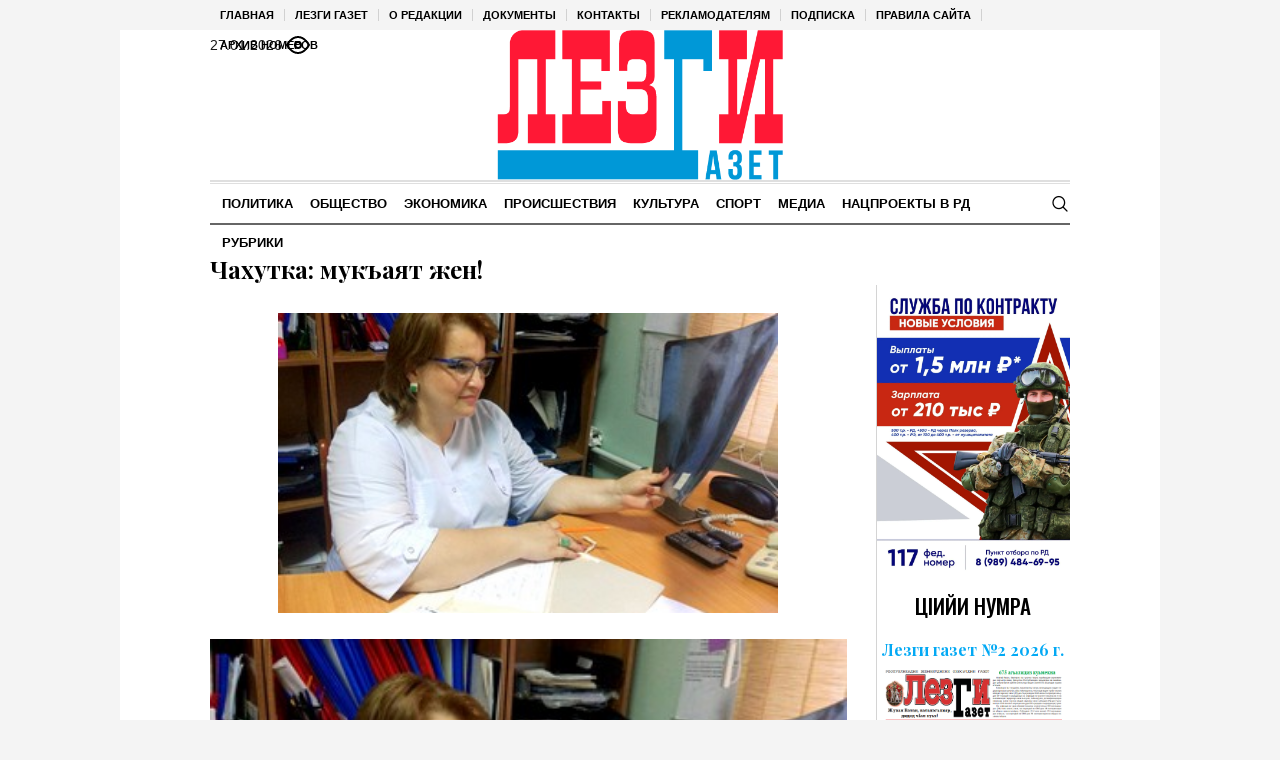

--- FILE ---
content_type: text/html; charset=UTF-8
request_url: https://lezgigazet.ru/?nationals=chahutka-mukayat-zhen
body_size: 25346
content:
<!DOCTYPE html>
<html lang="ru-RU" class="cmsmasters_html">
<head>

<link href="https://cdn.jsdelivr.net/npm/bootstrap@5.3.0/dist/css/bootstrap.min.css" rel="stylesheet" integrity="sha384-9ndCyUaIbzAi2FUVXJi0CjmCapSmO7SnpJef0486qhLnuZ2cdeRhO02iuK6FUUVM" crossorigin="anonymous">
<meta charset="UTF-8" />
<meta name="viewport" content="width=device-width, initial-scale=1, maximum-scale=1" />
<meta name="format-detection" content="telephone=no" />
<link rel="profile" href="//gmpg.org/xfn/11" />
<script src="https://captcha-api.yandex.ru/captcha.js" defer></script>

<meta name='robots' content='index, follow, max-image-preview:large, max-snippet:-1, max-video-preview:-1' />
	<style>img:is([sizes="auto" i], [sizes^="auto," i]) { contain-intrinsic-size: 3000px 1500px }</style>
	
	<!-- This site is optimized with the Yoast SEO plugin v24.6 - https://yoast.com/wordpress/plugins/seo/ -->
	<title>Чахутка: мукъаят жен! - Лезги Газет</title>
	<link rel="canonical" href="https://lezgigazet.ru/?nationals=chahutka-mukayat-zhen" />
	<meta property="og:locale" content="ru_RU" />
	<meta property="og:type" content="article" />
	<meta property="og:title" content="Чахутка: мукъаят жен! - Лезги Газет" />
	<meta property="og:description" content="Куьруь къейд Белла Зейналовна Зейналова 1967-йисуз Каспийск шегьерда дидедиз хьана. Адан ери-бине Докъузпара райондин Миграгърин хуьряй я. Каспийск шегьердин 2-нумрадин школадин 8-класс куьтягьна, гьа ина медучилишедик экечIна. 1985-йисуз анаг агалкьунар аваз куьтягьна, Каспийск шегьердин больницада  медсестравиле кIвалахал акъвазна. 1988-йисуз Дагъустандин мединститутдин лечебный факультетдик экечIна. Вуз куьтягьайдалай гуьгъуьниз республикадин чахуткадиз акси кIвалах тухудай диспансерда ДГМИ-дин фтизиатриядин..." />
	<meta property="og:url" content="https://lezgigazet.ru/?nationals=chahutka-mukayat-zhen" />
	<meta property="og:site_name" content="Лезги Газет" />
	<meta property="article:modified_time" content="2017-08-17T11:26:50+00:00" />
	<meta property="og:image" content="https://lezgigazet.ru/wp-content/uploads/sites/12/sites/12/2017/08/Vrach.jpg" />
	<meta property="og:image:width" content="1535" />
	<meta property="og:image:height" content="1205" />
	<meta property="og:image:type" content="image/jpeg" />
	<meta name="twitter:card" content="summary_large_image" />
	<meta name="twitter:label1" content="Примерное время для чтения" />
	<meta name="twitter:data1" content="1 минута" />
	<script type="application/ld+json" class="yoast-schema-graph">{"@context":"https://schema.org","@graph":[{"@type":"WebPage","@id":"https://lezgigazet.ru/?nationals=chahutka-mukayat-zhen","url":"https://lezgigazet.ru/?nationals=chahutka-mukayat-zhen","name":"Чахутка: мукъаят жен! - Лезги Газет","isPartOf":{"@id":"https://lezgigazet.ru/#website"},"primaryImageOfPage":{"@id":"https://lezgigazet.ru/?nationals=chahutka-mukayat-zhen#primaryimage"},"image":{"@id":"https://lezgigazet.ru/?nationals=chahutka-mukayat-zhen#primaryimage"},"thumbnailUrl":"https://lezgigazet.ru/wp-content/uploads/sites/12/sites/12/2017/08/Vrach.jpg","datePublished":"2017-08-17T11:23:45+00:00","dateModified":"2017-08-17T11:26:50+00:00","breadcrumb":{"@id":"https://lezgigazet.ru/?nationals=chahutka-mukayat-zhen#breadcrumb"},"inLanguage":"ru-RU","potentialAction":[{"@type":"ReadAction","target":["https://lezgigazet.ru/?nationals=chahutka-mukayat-zhen"]}]},{"@type":"ImageObject","inLanguage":"ru-RU","@id":"https://lezgigazet.ru/?nationals=chahutka-mukayat-zhen#primaryimage","url":"https://lezgigazet.ru/wp-content/uploads/sites/12/sites/12/2017/08/Vrach.jpg","contentUrl":"https://lezgigazet.ru/wp-content/uploads/sites/12/sites/12/2017/08/Vrach.jpg","width":1535,"height":1205},{"@type":"BreadcrumbList","@id":"https://lezgigazet.ru/?nationals=chahutka-mukayat-zhen#breadcrumb","itemListElement":[{"@type":"ListItem","position":1,"name":"Главная страница","item":"https://lezgigazet.ru/"},{"@type":"ListItem","position":2,"name":"Новости на родном","item":"https://lezgigazet.ru/?post_type=nationals"},{"@type":"ListItem","position":3,"name":"Чахутка: мукъаят жен!"}]},{"@type":"WebSite","@id":"https://lezgigazet.ru/#website","url":"https://lezgigazet.ru/","name":"Лезги Газет","description":"Республиканская Общественно-политическая Газета","potentialAction":[{"@type":"SearchAction","target":{"@type":"EntryPoint","urlTemplate":"https://lezgigazet.ru/?s={search_term_string}"},"query-input":{"@type":"PropertyValueSpecification","valueRequired":true,"valueName":"search_term_string"}}],"inLanguage":"ru-RU"}]}</script>
	<!-- / Yoast SEO plugin. -->


<link rel='dns-prefetch' href='//fonts.googleapis.com' />
<link rel="alternate" type="application/rss+xml" title="Лезги Газет &raquo; Лента" href="https://lezgigazet.ru/feed" />
<link rel="alternate" type="application/rss+xml" title="Лезги Газет &raquo; Лента комментариев" href="https://lezgigazet.ru/comments/feed" />
<script type="text/javascript">
/* <![CDATA[ */
window._wpemojiSettings = {"baseUrl":"https:\/\/s.w.org\/images\/core\/emoji\/15.0.3\/72x72\/","ext":".png","svgUrl":"https:\/\/s.w.org\/images\/core\/emoji\/15.0.3\/svg\/","svgExt":".svg","source":{"concatemoji":"https:\/\/lezgigazet.ru\/wp-includes\/js\/wp-emoji-release.min.js?ver=6.7.2"}};
/*! This file is auto-generated */
!function(i,n){var o,s,e;function c(e){try{var t={supportTests:e,timestamp:(new Date).valueOf()};sessionStorage.setItem(o,JSON.stringify(t))}catch(e){}}function p(e,t,n){e.clearRect(0,0,e.canvas.width,e.canvas.height),e.fillText(t,0,0);var t=new Uint32Array(e.getImageData(0,0,e.canvas.width,e.canvas.height).data),r=(e.clearRect(0,0,e.canvas.width,e.canvas.height),e.fillText(n,0,0),new Uint32Array(e.getImageData(0,0,e.canvas.width,e.canvas.height).data));return t.every(function(e,t){return e===r[t]})}function u(e,t,n){switch(t){case"flag":return n(e,"\ud83c\udff3\ufe0f\u200d\u26a7\ufe0f","\ud83c\udff3\ufe0f\u200b\u26a7\ufe0f")?!1:!n(e,"\ud83c\uddfa\ud83c\uddf3","\ud83c\uddfa\u200b\ud83c\uddf3")&&!n(e,"\ud83c\udff4\udb40\udc67\udb40\udc62\udb40\udc65\udb40\udc6e\udb40\udc67\udb40\udc7f","\ud83c\udff4\u200b\udb40\udc67\u200b\udb40\udc62\u200b\udb40\udc65\u200b\udb40\udc6e\u200b\udb40\udc67\u200b\udb40\udc7f");case"emoji":return!n(e,"\ud83d\udc26\u200d\u2b1b","\ud83d\udc26\u200b\u2b1b")}return!1}function f(e,t,n){var r="undefined"!=typeof WorkerGlobalScope&&self instanceof WorkerGlobalScope?new OffscreenCanvas(300,150):i.createElement("canvas"),a=r.getContext("2d",{willReadFrequently:!0}),o=(a.textBaseline="top",a.font="600 32px Arial",{});return e.forEach(function(e){o[e]=t(a,e,n)}),o}function t(e){var t=i.createElement("script");t.src=e,t.defer=!0,i.head.appendChild(t)}"undefined"!=typeof Promise&&(o="wpEmojiSettingsSupports",s=["flag","emoji"],n.supports={everything:!0,everythingExceptFlag:!0},e=new Promise(function(e){i.addEventListener("DOMContentLoaded",e,{once:!0})}),new Promise(function(t){var n=function(){try{var e=JSON.parse(sessionStorage.getItem(o));if("object"==typeof e&&"number"==typeof e.timestamp&&(new Date).valueOf()<e.timestamp+604800&&"object"==typeof e.supportTests)return e.supportTests}catch(e){}return null}();if(!n){if("undefined"!=typeof Worker&&"undefined"!=typeof OffscreenCanvas&&"undefined"!=typeof URL&&URL.createObjectURL&&"undefined"!=typeof Blob)try{var e="postMessage("+f.toString()+"("+[JSON.stringify(s),u.toString(),p.toString()].join(",")+"));",r=new Blob([e],{type:"text/javascript"}),a=new Worker(URL.createObjectURL(r),{name:"wpTestEmojiSupports"});return void(a.onmessage=function(e){c(n=e.data),a.terminate(),t(n)})}catch(e){}c(n=f(s,u,p))}t(n)}).then(function(e){for(var t in e)n.supports[t]=e[t],n.supports.everything=n.supports.everything&&n.supports[t],"flag"!==t&&(n.supports.everythingExceptFlag=n.supports.everythingExceptFlag&&n.supports[t]);n.supports.everythingExceptFlag=n.supports.everythingExceptFlag&&!n.supports.flag,n.DOMReady=!1,n.readyCallback=function(){n.DOMReady=!0}}).then(function(){return e}).then(function(){var e;n.supports.everything||(n.readyCallback(),(e=n.source||{}).concatemoji?t(e.concatemoji):e.wpemoji&&e.twemoji&&(t(e.twemoji),t(e.wpemoji)))}))}((window,document),window._wpemojiSettings);
/* ]]> */
</script>
		<style type="text/css">
			#wpadminbar #wp-admin-bar-my-networks > .ab-item:first-child:before {
				content: "\f325";
				top: 3px;
			}
		</style>
		<style id='wp-emoji-styles-inline-css' type='text/css'>

	img.wp-smiley, img.emoji {
		display: inline !important;
		border: none !important;
		box-shadow: none !important;
		height: 1em !important;
		width: 1em !important;
		margin: 0 0.07em !important;
		vertical-align: -0.1em !important;
		background: none !important;
		padding: 0 !important;
	}
</style>
<style id='classic-theme-styles-inline-css' type='text/css'>
/*! This file is auto-generated */
.wp-block-button__link{color:#fff;background-color:#32373c;border-radius:9999px;box-shadow:none;text-decoration:none;padding:calc(.667em + 2px) calc(1.333em + 2px);font-size:1.125em}.wp-block-file__button{background:#32373c;color:#fff;text-decoration:none}
</style>
<style id='global-styles-inline-css' type='text/css'>
:root{--wp--preset--aspect-ratio--square: 1;--wp--preset--aspect-ratio--4-3: 4/3;--wp--preset--aspect-ratio--3-4: 3/4;--wp--preset--aspect-ratio--3-2: 3/2;--wp--preset--aspect-ratio--2-3: 2/3;--wp--preset--aspect-ratio--16-9: 16/9;--wp--preset--aspect-ratio--9-16: 9/16;--wp--preset--color--black: #000000;--wp--preset--color--cyan-bluish-gray: #abb8c3;--wp--preset--color--white: #ffffff;--wp--preset--color--pale-pink: #f78da7;--wp--preset--color--vivid-red: #cf2e2e;--wp--preset--color--luminous-vivid-orange: #ff6900;--wp--preset--color--luminous-vivid-amber: #fcb900;--wp--preset--color--light-green-cyan: #7bdcb5;--wp--preset--color--vivid-green-cyan: #00d084;--wp--preset--color--pale-cyan-blue: #8ed1fc;--wp--preset--color--vivid-cyan-blue: #0693e3;--wp--preset--color--vivid-purple: #9b51e0;--wp--preset--color--color-1: #000000;--wp--preset--color--color-2: #ffffff;--wp--preset--color--color-3: #000000;--wp--preset--color--color-4: #000000;--wp--preset--color--color-5: #000000;--wp--preset--color--color-6: #f4f4f4;--wp--preset--color--color-7: #d4d4d4;--wp--preset--color--color-8: #dfdfdf;--wp--preset--gradient--vivid-cyan-blue-to-vivid-purple: linear-gradient(135deg,rgba(6,147,227,1) 0%,rgb(155,81,224) 100%);--wp--preset--gradient--light-green-cyan-to-vivid-green-cyan: linear-gradient(135deg,rgb(122,220,180) 0%,rgb(0,208,130) 100%);--wp--preset--gradient--luminous-vivid-amber-to-luminous-vivid-orange: linear-gradient(135deg,rgba(252,185,0,1) 0%,rgba(255,105,0,1) 100%);--wp--preset--gradient--luminous-vivid-orange-to-vivid-red: linear-gradient(135deg,rgba(255,105,0,1) 0%,rgb(207,46,46) 100%);--wp--preset--gradient--very-light-gray-to-cyan-bluish-gray: linear-gradient(135deg,rgb(238,238,238) 0%,rgb(169,184,195) 100%);--wp--preset--gradient--cool-to-warm-spectrum: linear-gradient(135deg,rgb(74,234,220) 0%,rgb(151,120,209) 20%,rgb(207,42,186) 40%,rgb(238,44,130) 60%,rgb(251,105,98) 80%,rgb(254,248,76) 100%);--wp--preset--gradient--blush-light-purple: linear-gradient(135deg,rgb(255,206,236) 0%,rgb(152,150,240) 100%);--wp--preset--gradient--blush-bordeaux: linear-gradient(135deg,rgb(254,205,165) 0%,rgb(254,45,45) 50%,rgb(107,0,62) 100%);--wp--preset--gradient--luminous-dusk: linear-gradient(135deg,rgb(255,203,112) 0%,rgb(199,81,192) 50%,rgb(65,88,208) 100%);--wp--preset--gradient--pale-ocean: linear-gradient(135deg,rgb(255,245,203) 0%,rgb(182,227,212) 50%,rgb(51,167,181) 100%);--wp--preset--gradient--electric-grass: linear-gradient(135deg,rgb(202,248,128) 0%,rgb(113,206,126) 100%);--wp--preset--gradient--midnight: linear-gradient(135deg,rgb(2,3,129) 0%,rgb(40,116,252) 100%);--wp--preset--font-size--small: 13px;--wp--preset--font-size--medium: 20px;--wp--preset--font-size--large: 36px;--wp--preset--font-size--x-large: 42px;--wp--preset--spacing--20: 0.44rem;--wp--preset--spacing--30: 0.67rem;--wp--preset--spacing--40: 1rem;--wp--preset--spacing--50: 1.5rem;--wp--preset--spacing--60: 2.25rem;--wp--preset--spacing--70: 3.38rem;--wp--preset--spacing--80: 5.06rem;--wp--preset--shadow--natural: 6px 6px 9px rgba(0, 0, 0, 0.2);--wp--preset--shadow--deep: 12px 12px 50px rgba(0, 0, 0, 0.4);--wp--preset--shadow--sharp: 6px 6px 0px rgba(0, 0, 0, 0.2);--wp--preset--shadow--outlined: 6px 6px 0px -3px rgba(255, 255, 255, 1), 6px 6px rgba(0, 0, 0, 1);--wp--preset--shadow--crisp: 6px 6px 0px rgba(0, 0, 0, 1);}:where(.is-layout-flex){gap: 0.5em;}:where(.is-layout-grid){gap: 0.5em;}body .is-layout-flex{display: flex;}.is-layout-flex{flex-wrap: wrap;align-items: center;}.is-layout-flex > :is(*, div){margin: 0;}body .is-layout-grid{display: grid;}.is-layout-grid > :is(*, div){margin: 0;}:where(.wp-block-columns.is-layout-flex){gap: 2em;}:where(.wp-block-columns.is-layout-grid){gap: 2em;}:where(.wp-block-post-template.is-layout-flex){gap: 1.25em;}:where(.wp-block-post-template.is-layout-grid){gap: 1.25em;}.has-black-color{color: var(--wp--preset--color--black) !important;}.has-cyan-bluish-gray-color{color: var(--wp--preset--color--cyan-bluish-gray) !important;}.has-white-color{color: var(--wp--preset--color--white) !important;}.has-pale-pink-color{color: var(--wp--preset--color--pale-pink) !important;}.has-vivid-red-color{color: var(--wp--preset--color--vivid-red) !important;}.has-luminous-vivid-orange-color{color: var(--wp--preset--color--luminous-vivid-orange) !important;}.has-luminous-vivid-amber-color{color: var(--wp--preset--color--luminous-vivid-amber) !important;}.has-light-green-cyan-color{color: var(--wp--preset--color--light-green-cyan) !important;}.has-vivid-green-cyan-color{color: var(--wp--preset--color--vivid-green-cyan) !important;}.has-pale-cyan-blue-color{color: var(--wp--preset--color--pale-cyan-blue) !important;}.has-vivid-cyan-blue-color{color: var(--wp--preset--color--vivid-cyan-blue) !important;}.has-vivid-purple-color{color: var(--wp--preset--color--vivid-purple) !important;}.has-black-background-color{background-color: var(--wp--preset--color--black) !important;}.has-cyan-bluish-gray-background-color{background-color: var(--wp--preset--color--cyan-bluish-gray) !important;}.has-white-background-color{background-color: var(--wp--preset--color--white) !important;}.has-pale-pink-background-color{background-color: var(--wp--preset--color--pale-pink) !important;}.has-vivid-red-background-color{background-color: var(--wp--preset--color--vivid-red) !important;}.has-luminous-vivid-orange-background-color{background-color: var(--wp--preset--color--luminous-vivid-orange) !important;}.has-luminous-vivid-amber-background-color{background-color: var(--wp--preset--color--luminous-vivid-amber) !important;}.has-light-green-cyan-background-color{background-color: var(--wp--preset--color--light-green-cyan) !important;}.has-vivid-green-cyan-background-color{background-color: var(--wp--preset--color--vivid-green-cyan) !important;}.has-pale-cyan-blue-background-color{background-color: var(--wp--preset--color--pale-cyan-blue) !important;}.has-vivid-cyan-blue-background-color{background-color: var(--wp--preset--color--vivid-cyan-blue) !important;}.has-vivid-purple-background-color{background-color: var(--wp--preset--color--vivid-purple) !important;}.has-black-border-color{border-color: var(--wp--preset--color--black) !important;}.has-cyan-bluish-gray-border-color{border-color: var(--wp--preset--color--cyan-bluish-gray) !important;}.has-white-border-color{border-color: var(--wp--preset--color--white) !important;}.has-pale-pink-border-color{border-color: var(--wp--preset--color--pale-pink) !important;}.has-vivid-red-border-color{border-color: var(--wp--preset--color--vivid-red) !important;}.has-luminous-vivid-orange-border-color{border-color: var(--wp--preset--color--luminous-vivid-orange) !important;}.has-luminous-vivid-amber-border-color{border-color: var(--wp--preset--color--luminous-vivid-amber) !important;}.has-light-green-cyan-border-color{border-color: var(--wp--preset--color--light-green-cyan) !important;}.has-vivid-green-cyan-border-color{border-color: var(--wp--preset--color--vivid-green-cyan) !important;}.has-pale-cyan-blue-border-color{border-color: var(--wp--preset--color--pale-cyan-blue) !important;}.has-vivid-cyan-blue-border-color{border-color: var(--wp--preset--color--vivid-cyan-blue) !important;}.has-vivid-purple-border-color{border-color: var(--wp--preset--color--vivid-purple) !important;}.has-vivid-cyan-blue-to-vivid-purple-gradient-background{background: var(--wp--preset--gradient--vivid-cyan-blue-to-vivid-purple) !important;}.has-light-green-cyan-to-vivid-green-cyan-gradient-background{background: var(--wp--preset--gradient--light-green-cyan-to-vivid-green-cyan) !important;}.has-luminous-vivid-amber-to-luminous-vivid-orange-gradient-background{background: var(--wp--preset--gradient--luminous-vivid-amber-to-luminous-vivid-orange) !important;}.has-luminous-vivid-orange-to-vivid-red-gradient-background{background: var(--wp--preset--gradient--luminous-vivid-orange-to-vivid-red) !important;}.has-very-light-gray-to-cyan-bluish-gray-gradient-background{background: var(--wp--preset--gradient--very-light-gray-to-cyan-bluish-gray) !important;}.has-cool-to-warm-spectrum-gradient-background{background: var(--wp--preset--gradient--cool-to-warm-spectrum) !important;}.has-blush-light-purple-gradient-background{background: var(--wp--preset--gradient--blush-light-purple) !important;}.has-blush-bordeaux-gradient-background{background: var(--wp--preset--gradient--blush-bordeaux) !important;}.has-luminous-dusk-gradient-background{background: var(--wp--preset--gradient--luminous-dusk) !important;}.has-pale-ocean-gradient-background{background: var(--wp--preset--gradient--pale-ocean) !important;}.has-electric-grass-gradient-background{background: var(--wp--preset--gradient--electric-grass) !important;}.has-midnight-gradient-background{background: var(--wp--preset--gradient--midnight) !important;}.has-small-font-size{font-size: var(--wp--preset--font-size--small) !important;}.has-medium-font-size{font-size: var(--wp--preset--font-size--medium) !important;}.has-large-font-size{font-size: var(--wp--preset--font-size--large) !important;}.has-x-large-font-size{font-size: var(--wp--preset--font-size--x-large) !important;}
:where(.wp-block-post-template.is-layout-flex){gap: 1.25em;}:where(.wp-block-post-template.is-layout-grid){gap: 1.25em;}
:where(.wp-block-columns.is-layout-flex){gap: 2em;}:where(.wp-block-columns.is-layout-grid){gap: 2em;}
:root :where(.wp-block-pullquote){font-size: 1.5em;line-height: 1.6;}
</style>
<link rel='stylesheet' id='the-newspaper-theme-style-css' href='https://lezgigazet.ru/wp-content/themes/etnoholding/style.css?ver=1.0.0' type='text/css' media='screen, print' />
<link rel='stylesheet' id='the-newspaper-style-css' href='https://lezgigazet.ru/wp-content/themes/etnoholding/theme-framework/theme-style/css/style.css?ver=1.0.0' type='text/css' media='screen, print' />
<style id='the-newspaper-style-inline-css' type='text/css'>

	html body {
		background-color : #f4f4f4;
	}

	.header_mid .header_mid_inner .logo_wrap {
		width : 286px;
	}


		.headline_aligner, 
		.cmsmasters_breadcrumbs_aligner {
			min-height:102px;
		}
		

	.header_top {
		height : 30px;
	}
	
	.header_mid {
		height : 150px;
	}
	
	.header_bot {
		height : 45px;
	}
	
	#page.cmsmasters_heading_after_header #middle, 
	#page.cmsmasters_heading_under_header #middle .headline .headline_outer {
		padding-top : 150px;
	}
	
	#page.cmsmasters_heading_after_header.enable_header_top #middle, 
	#page.cmsmasters_heading_under_header.enable_header_top #middle .headline .headline_outer {
		padding-top : 180px;
	}
	
	#page.cmsmasters_heading_after_header.enable_header_bottom #middle, 
	#page.cmsmasters_heading_under_header.enable_header_bottom #middle .headline .headline_outer {
		padding-top : 195px;
	}
	
	#page.cmsmasters_heading_after_header.enable_header_top.enable_header_bottom #middle, 
	#page.cmsmasters_heading_under_header.enable_header_top.enable_header_bottom #middle .headline .headline_outer {
		padding-top : 225px;
	}
	
	@media only screen and (max-width: 1024px) {
		.header_top,
		.header_mid,
		.header_bot {
			height : auto;
		}
		
		.header_mid .header_mid_inner .header_mid_inner_cont > div {
			height : 123px;
		}
		
		#page.cmsmasters_heading_after_header #middle, 
		#page.cmsmasters_heading_under_header #middle .headline .headline_outer, 
		#page.cmsmasters_heading_after_header.enable_header_top #middle, 
		#page.cmsmasters_heading_under_header.enable_header_top #middle .headline .headline_outer, 
		#page.cmsmasters_heading_after_header.enable_header_bottom #middle, 
		#page.cmsmasters_heading_under_header.enable_header_bottom #middle .headline .headline_outer, 
		#page.cmsmasters_heading_after_header.enable_header_top.enable_header_bottom #middle, 
		#page.cmsmasters_heading_under_header.enable_header_top.enable_header_bottom #middle .headline .headline_outer {
			padding-top : 0 !important;
		}
	}
	
	@media only screen and (max-width: 768px) {
		.header_mid .header_mid_inner .header_mid_inner_cont > div, 
		.header_bot .header_bot_inner .header_mid_inner_cont > div {
			height:auto;
		}
	}
.cmsmasters_bottom_sidebar_list li {
    margin:0;
    padding:6px 0  0;
}

.cmsmasters_bottom_sidebar_list li:before {
    content: none;
}
</style>
<link rel='stylesheet' id='the-newspaper-adaptive-css' href='https://lezgigazet.ru/wp-content/themes/etnoholding/theme-framework/theme-style/css/adaptive4.css?ver=1.0.0' type='text/css' media='screen, print' />
<link rel='stylesheet' id='the-newspaper-retina-css' href='https://lezgigazet.ru/wp-content/themes/etnoholding/theme-framework/theme-style/css/retina.css?ver=1.0.0' type='text/css' media='screen' />
<link rel='stylesheet' id='the-newspaper-icons-css' href='https://lezgigazet.ru/wp-content/themes/etnoholding/css/fontello.css?ver=1.0.0' type='text/css' media='screen' />
<link rel='stylesheet' id='the-newspaper-icons-custom-css' href='https://lezgigazet.ru/wp-content/themes/etnoholding/theme-vars/theme-style/css/fontello-custom.css?ver=1.0.0' type='text/css' media='screen' />
<link rel='stylesheet' id='animate-css' href='https://lezgigazet.ru/wp-content/themes/etnoholding/css/animate.css?ver=1.0.0' type='text/css' media='screen' />
<link rel='stylesheet' id='ilightbox-css' href='https://lezgigazet.ru/wp-content/themes/etnoholding/css/ilightbox.css?ver=2.2.0' type='text/css' media='screen' />
<link rel='stylesheet' id='ilightbox-skin-dark-css' href='https://lezgigazet.ru/wp-content/themes/etnoholding/css/ilightbox-skins/dark-skin.css?ver=2.2.0' type='text/css' media='screen' />
<link rel='stylesheet' id='the-newspaper-fonts-schemes-css' href='https://lezgigazet.ru/wp-content/uploads/sites/12/sites/12/cmsmasters_styles/the-newspaper.css?ver=1.0.0' type='text/css' media='screen' />
<link rel='stylesheet' id='google-fonts-css' href='//fonts.googleapis.com/css?family=Playfair+Display%3A400%2C400italic%2C700%2C700italic%2C900%2C900italic%7COswald%3A200%2C300%2C400%2C500%2C600%2C700&#038;ver=6.7.2' type='text/css' media='all' />
<link rel='stylesheet' id='the-newspaper-theme-vars-style-css' href='https://lezgigazet.ru/wp-content/themes/etnoholding/theme-vars/theme-style/css/vars-style.css?ver=1.0.0' type='text/css' media='screen, print' />
<link rel='stylesheet' id='the-newspaper-gutenberg-frontend-style-css' href='https://lezgigazet.ru/wp-content/themes/etnoholding/gutenberg/cmsmasters-framework/theme-style/css/frontend-style.css?ver=1.0.0' type='text/css' media='screen' />
<link rel='stylesheet' id='etnoholding-child-style-css' href='https://lezgigazet.ru/wp-content/themes/etnoholding-child/style.css?ver=1.0.0' type='text/css' media='screen, print' />
<link rel='stylesheet' id='bvi-styles-css' href='https://lezgigazet.ru/wp-content/plugins/button-visually-impaired/assets/css/bvi.min.css?ver=2.3.0' type='text/css' media='all' />
<style id='bvi-styles-inline-css' type='text/css'>

			.bvi-widget,
			.bvi-shortcode a,
			.bvi-widget a, 
			.bvi-shortcode {
				color: #ffffff;
				background-color: #e53935;
			}
			.bvi-widget .bvi-svg-eye,
			.bvi-shortcode .bvi-svg-eye {
			    display: inline-block;
                overflow: visible;
                width: 1.125em;
                height: 1em;
                font-size: 2em;
                vertical-align: middle;
			}
			.bvi-widget,
			.bvi-shortcode {
			    -webkit-transition: background-color .2s ease-out;
			    transition: background-color .2s ease-out;
			    cursor: pointer;
			    border-radius: 2px;
			    display: inline-block;
			    padding: 5px 10px;
			    vertical-align: middle;
			    text-decoration: none;
			}
</style>
<script type="text/javascript" src="https://lezgigazet.ru/wp-includes/js/jquery/jquery.min.js?ver=3.7.1" id="jquery-core-js"></script>
<script type="text/javascript" src="https://lezgigazet.ru/wp-includes/js/jquery/jquery-migrate.min.js?ver=3.4.1" id="jquery-migrate-js"></script>
<script type="text/javascript" src="https://lezgigazet.ru/wp-content/themes/etnoholding/js/debounced-resize.min.js?ver=1.0.0" id="debounced-resize-js"></script>
<script type="text/javascript" src="https://lezgigazet.ru/wp-content/themes/etnoholding/js/modernizr.min.js?ver=1.0.0" id="modernizr-js"></script>
<script type="text/javascript" src="https://lezgigazet.ru/wp-content/themes/etnoholding/js/respond.min.js?ver=1.0.0" id="respond-js"></script>
<script type="text/javascript" src="https://lezgigazet.ru/wp-content/themes/etnoholding/js/jquery.iLightBox.min.js?ver=2.2.0" id="iLightBox-js"></script>
<script type="text/javascript" src="https://lezgigazet.ru/wp-content/themes/etnoholding/js/bootstrap.bundle.min.js?ver=6.7.2" id="boostrapbundle-js"></script>
<link rel="https://api.w.org/" href="https://lezgigazet.ru/wp-json/" /><link rel="alternate" title="JSON" type="application/json" href="https://lezgigazet.ru/wp-json/wp/v2/nationals/6720" /><link rel="EditURI" type="application/rsd+xml" title="RSD" href="https://lezgigazet.ru/xmlrpc.php?rsd" />
<meta name="generator" content="WordPress 6.7.2" />
<link rel='shortlink' href='https://lezgigazet.ru/?p=6720' />
<link rel="alternate" title="oEmbed (JSON)" type="application/json+oembed" href="https://lezgigazet.ru/wp-json/oembed/1.0/embed?url=https%3A%2F%2Flezgigazet.ru%2F%3Fnationals%3Dchahutka-mukayat-zhen" />
<link rel="alternate" title="oEmbed (XML)" type="text/xml+oembed" href="https://lezgigazet.ru/wp-json/oembed/1.0/embed?url=https%3A%2F%2Flezgigazet.ru%2F%3Fnationals%3Dchahutka-mukayat-zhen&#038;format=xml" />
<link rel="icon" href="https://lezgigazet.ru/wp-content/uploads/sites/12/sites/12/2023/10/cropped-favico-32x32.png" sizes="32x32" />
<link rel="icon" href="https://lezgigazet.ru/wp-content/uploads/sites/12/sites/12/2023/10/cropped-favico-192x192.png" sizes="192x192" />
<link rel="apple-touch-icon" href="https://lezgigazet.ru/wp-content/uploads/sites/12/sites/12/2023/10/cropped-favico-180x180.png" />
<meta name="msapplication-TileImage" content="https://lezgigazet.ru/wp-content/uploads/sites/12/sites/12/2023/10/cropped-favico-270x270.png" />

<script async id="kama-postviews" src="[data-uri]"></script>
		<style type="text/css" id="wp-custom-css">
			ul{
	margin: 0;
	padding: 0;
}
li{
	list-style :none;
	text-align: left;
}
a{
	color: #000;
	text-decoration: none;
}
a:hover{
	text-decoration: underline;
}
li.menu{
	padding: 5px 0;
}

li.button a{
	height: 34px;
	display: block;
	overflow: hidden;
	position: relative;
	font-family: Arial,Helvetica,sans-serif;
	font-size: 21px;	
	padding: 10px 20px 0 20px;
}
li.button a:hover{
	text-decoration: none;
}
li.button a span{
	/* This span acts as the right part of the section's background */
	height:44px;
	position:absolute;
	right:0;
	top:0;
	width:4px;
	display:block;
}
li.button a.box1, li.button a.box2, li.button a.box3, li.button a.box4, li.button a.box5, li.button a.box6{
	color :#000;
	border: solid 1px #ccc;
}
.dropdown{
	display: none;
}
.dropdown li{
	border: 1px solid #ccc;
	margin: 5px 0;
	padding: 4px 18px;
}
@media only screen and (max-width: 768px) {
  h2 {
    font-size: 20px;
    line-height: 22px;
  }
  .content {
      padding: 10px 0;
  }
  .header_mid {
      height: 70px;
  }
 .cmsmasters_post_header {
      margin:0px;
  }
 .boximage{
     height:250px;
 }
 h2{
     margin: 0 0 -10px;
 }
 .cmsmasters_open_post .cmsmasters_post_content_wrap {
     margin: 10px 0 0;
 }
 .header_mid_inner {
     width:130px;
 }
 .header_bot_inner_cont {
     margin:0;
     padding:0;
 }

}/*
     FILE ARCHIVED ON 09:39:06 Mar 30, 2023 AND RETRIEVED FROM THE
     INTERNET ARCHIVE ON 22:35:33 Nov 09, 2023.
     JAVASCRIPT APPENDED BY WAYBACK MACHINE, COPYRIGHT INTERNET ARCHIVE.

     ALL OTHER CONTENT MAY ALSO BE PROTECTED BY COPYRIGHT (17 U.S.C.
     SECTION 108(a)(3)).
*/
/*
playback timings (ms):
  captures_list: 138.812
  exclusion.robots: 0.18
  exclusion.robots.policy: 0.171
  cdx.remote: 0.054
  esindex: 0.01
  LoadShardBlock: 112.679 (3)
  PetaboxLoader3.datanode: 119.789 (4)
  load_resource: 72.733
  PetaboxLoader3.resolve: 49.812
*/

a, h1 a:hover, h2 a:hover, h3 a:hover, h4 a:hover, h5 a:hover, h6 a:hover, .color_2, .cmsmasters_dropcap, .cmsmasters_icon_wrap a .cmsmasters_simple_icon, .cmsmasters_wrap_more_items.cmsmasters_loading:before, .cmsmasters_breadcrumbs a:hover, .cmsmasters_header_search_form button:hover, .cmsmasters_icon_box.cmsmasters_icon_top:before, .cmsmasters_icon_box.cmsmasters_icon_heading_left .icon_box_heading:before, .cmsmasters_icon_list_items.cmsmasters_color_type_icon .cmsmasters_icon_list_icon:before, .cmsmasters_stats.stats_mode_bars.stats_type_horizontal .cmsmasters_stat_wrap .cmsmasters_stat .cmsmasters_stat_inner:before, .cmsmasters_stats.stats_mode_circles .cmsmasters_stat_wrap .cmsmasters_stat .cmsmasters_stat_inner:before, .bypostauthor > .comment-body .alignleft:before, .cmsmasters_attach_img .cmsmasters_attach_img_edit a, .cmsmasters_attach_img .cmsmasters_attach_img_meta a, .cmsmasters_button:hover, .button:hover, input[type=submit]:hover, input[type=button]:hover, button:hover, #page .cmsmasters_social_icon, .search_bar_wrap .search_button button, .owl-buttons > div > span, .cmsmasters_items_filter_wrap .cmsmasters_items_filter_list li.current a, .cmsmasters_items_filter_wrap .cmsmasters_items_filter_list li:hover a, .cmsmasters_items_filter_wrap .cmsmasters_items_sort_but:hover, .cmsmasters_items_filter_wrap .cmsmasters_items_sort_but.current, .cmsmasters_items_filter_wrap .cmsmasters_items_sort_but.reversed, .cmsmasters_post_default .cmsmasters_post_cont .cmsmasters_post_info > a, .cmsmasters_post_default .cmsmasters_post_info a, .cmsmasters_post_timeline .cmsmasters_post_cont_info a, .cmsmasters_post_masonry .cmsmasters_post_cont_info a, .cmsmasters_post_timeline:hover .cmsmasters_post_date .cmsmasters_day, .cmsmasters_open_post .cmsmasters_post_cont_info a:hover, .cmsmasters_project_grid .cmsmasters_project_cont_info a:hover, .cmsmasters_project_puzzle .cmsmasters_project_cont_info a:hover, .cmsmasters_archive_type .cmsmasters_archive_item_info a:hover, .cmsmasters_archive_type .cmsmasters_archive_item_user_name a:hover, .cmsmasters_icon_box.cmsmasters_icon_box_left_top:before, .cmsmasters_icon_box.cmsmasters_icon_box_left:before, .cmsmasters_icon_box.cmsmasters_icon_box_top:before, .cmsmasters_icon_list_items.cmsmasters_color_type_border .cmsmasters_icon_list_item .cmsmasters_icon_list_icon:before, .cmsmasters_slider_post .cmsmasters_slider_post_cont_info a, .cmsmasters_notice .notice_close:hover, .cmsmasters_quotes_slider .cmsmasters_quote_header a:hover, .cmsmasters_quotes_grid .cmsmasters_quote_info_meta a:hover, #wp-calendar #today, #wp-calendar a:hover, .widget_custom_posts_tabs_entries .cmsmasters_tabs .cmsmasters_tabs_list_item.current_tab a, .widget_custom_posts_tabs_entries .cmsmasters_tabs .cmsmasters_tabs_list_item a:hover, .widget_custom_contact_info_entries a, .widget .widgettitle .rsswidget:hover, .widget_custom_twitter_entries .tweet_time, .widget_nav_menu ul li a, table thead th {
color: #03a9f4
}


@media (max-width: 950px) {

.main_banner_zone_sidebar_2 .banner_sidebar a{
	width:100%;
	display:inline-block;
}
.main_banner_zone_sidebar_2 .banner_sidebar img{
	width:100%;
}
}
 @media(min-width:1025px){
.bot_nav_wrap>nav{
  display:block!important;
 }
}		</style>
		 
	<style>
#wp-admin-bar-wpseo-menu {
    display: none;
}

#block-2 {
   padding-right: 0px;
    padding-left: 0px;
    
}
.mainnews {
    object-fit: cover;
    width: 170px;
    height: 170px;
}
.masonrynews {
    object-fit: cover;
    width: 250px;
    height: 250px;
}
#layf_related_links {
    display: none;
}
.boximage {
   position: relative;
   overflow:hidden;
   width:100%;
   height:300px;
}

.boximage img {
   position: absolute;
   top:50%;
   left:50%;
   transform:translate(-50%,-50%);
   width:500px;
   height:300px;
   object-fit:cover;
}

@media only screen and (max-width: 1024px) {
  h2 {
    font-size: 23px;
    line-height: 26px;
  }
  .content {
      padding: 20px 0;
  }
   .boximage{
     height:280px;
 }
  .header_mid_inner {
      padding:0px;
  }
}
@media only screen and (max-width: 768px) {
  h2 {
    font-size: 20px;
    line-height: 22px;
  }
  .content {
      padding: 10px 0;
  }
  .header_mid {
      height: 70px;
  }
 .cmsmasters_post_header {
      margin:0px;
  }
 .boximage{
     height:200px;
 }
 .boximage img {
    height: 210px;
 }
 h2{
     margin: 0 0 -10px;
 }
 .cmsmasters_open_post .cmsmasters_post_content_wrap {
     margin: 10px 0 0;
 }


}
.panel_lk_recall {
  max-width: 335px;
}
</style>

</head>
<body class="nationals-template-default single single-nationals postid-6720">

<div class="cmsmasters_header_search_form">
			<span class="cmsmasters_header_search_form_close cmsmasters_theme_icon_cancel"></span><form method="get" action="https://lezgigazet.ru/">
			<div class="cmsmasters_header_search_form_field">
				<button type="submit" class="cmsmasters_theme_icon_search"></button>
				<input type="search" name="s" placeholder="Введите текст и нажмите Enter" value="" />
			</div>
		</form></div>
<!-- Start Page -->
<div id="page" class="chrome_only cmsmasters_boxed enable_header_top enable_header_bottom enable_header_centered cmsmasters_heading_under_header hfeed site">

<!-- Start Main -->
<div id="main">

<!-- Start Header -->
<header id="header">
	<div class="header_top" data-height="30"><div class="header_top_outer"><div class="header_top_inner"><div class="top_nav_wrap"><a class="responsive_top_nav cmsmasters_theme_icon_resp_nav" href="javascript:void(0)"></a><nav><div class="menu-top-menyu-container"><ul id="top_line_nav" class="top_line_nav"><li id="menu-item-364900" class="menu-item menu-item-type-custom menu-item-object-custom menu-item-364900"><a href="https://etnomediadag.ru/"><span class="nav_item_wrap">Главная</span></a></li>
<li id="menu-item-365412" class="menu-item menu-item-type-post_type menu-item-object-page menu-item-home menu-item-365412"><a href="https://lezgigazet.ru/"><span class="nav_item_wrap">Лезги Газет</span></a></li>
<li id="menu-item-83" class="menu-item menu-item-type-post_type menu-item-object-page menu-item-has-children menu-item-83"><a href="https://lezgigazet.ru/o-redaktsii"><span class="nav_item_wrap">О редакции</span></a>
<ul class="sub-menu">
	<li id="menu-item-86" class="menu-item menu-item-type-post_type menu-item-object-page menu-item-86"><a href="https://lezgigazet.ru/rukovodstvo"><span class="nav_item_wrap">Руководство</span></a></li>
	<li id="menu-item-364056" class="menu-item menu-item-type-post_type menu-item-object-page menu-item-364056"><a href="https://lezgigazet.ru/kollektiv"><span class="nav_item_wrap">Коллектив</span></a></li>
	<li id="menu-item-84" class="menu-item menu-item-type-post_type menu-item-object-page menu-item-84"><a href="https://lezgigazet.ru/19-2"><span class="nav_item_wrap">История «Лезги Газет»</span></a></li>
</ul>
</li>
<li id="menu-item-1245" class="menu-item menu-item-type-post_type menu-item-object-page menu-item-1245"><a href="https://lezgigazet.ru/dokumentyi"><span class="nav_item_wrap">Документы</span></a></li>
<li id="menu-item-95" class="menu-item menu-item-type-post_type menu-item-object-page menu-item-95"><a href="https://lezgigazet.ru/kontaktyi"><span class="nav_item_wrap">Контакты</span></a></li>
<li id="menu-item-364011" class="menu-item menu-item-type-post_type menu-item-object-page menu-item-364011"><a href="https://lezgigazet.ru/reklamodatelyam"><span class="nav_item_wrap">Рекламодателям</span></a></li>
<li id="menu-item-87" class="menu-item menu-item-type-post_type menu-item-object-page menu-item-has-children menu-item-87"><a href="https://lezgigazet.ru/podpiska"><span class="nav_item_wrap">Подписка</span></a>
<ul class="sub-menu">
	<li id="menu-item-18317" class="menu-item menu-item-type-post_type menu-item-object-page menu-item-18317"><a href="https://lezgigazet.ru/cherez-pochtu-rossii"><span class="nav_item_wrap">Подписка через почту</span></a></li>
	<li id="menu-item-18316" class="menu-item menu-item-type-post_type menu-item-object-page menu-item-18316"><a href="https://lezgigazet.ru/cherez-kiosk"><span class="nav_item_wrap">Подписка через киоски</span></a></li>
</ul>
</li>
<li id="menu-item-96" class="menu-item menu-item-type-post_type menu-item-object-page menu-item-96"><a href="https://lezgigazet.ru/pravila-sayta"><span class="nav_item_wrap">Правила сайта</span></a></li>
<li id="menu-item-364569" class="menu-item menu-item-type-custom menu-item-object-custom menu-item-has-children menu-item-364569"><a href="https://lezgigazet.ru/archives/project/"><span class="nav_item_wrap">Архив номеров</span></a>
<ul class="sub-menu">
	<li id="menu-item-424159" class="menu-item menu-item-type-custom menu-item-object-custom menu-item-424159"><a href="/?post_type=project&#038;pj_year=2026"><span class="nav_item_wrap">Архив 2026</span></a></li>
	<li id="menu-item-424158" class="menu-item menu-item-type-custom menu-item-object-custom menu-item-424158"><a href="/?post_type=project&#038;pj_year=2025"><span class="nav_item_wrap">Архив 2025</span></a></li>
	<li id="menu-item-398994" class="menu-item menu-item-type-custom menu-item-object-custom menu-item-398994"><a href="/?post_type=project&#038;pj_year=2024"><span class="nav_item_wrap">Архив 2024</span></a></li>
	<li id="menu-item-398993" class="menu-item menu-item-type-custom menu-item-object-custom menu-item-398993"><a href="https://lezgigazet.ru/archives/project/page/2?s=%D0%9B%D0%B5%D0%B7%D0%B3%D0%B8+%D0%B3%D0%B0%D0%B7%D0%B5%D1%82+2023"><span class="nav_item_wrap">Архив 2023</span></a></li>
	<li id="menu-item-398992" class="menu-item menu-item-type-custom menu-item-object-custom menu-item-398992"><a href="https://lezgigazet.ru/archives/project/page/2?s=%D0%9B%D0%B5%D0%B7%D0%B3%D0%B8+%D0%B3%D0%B0%D0%B7%D0%B5%D1%82+2022"><span class="nav_item_wrap">Архив 2022</span></a></li>
	<li id="menu-item-398991" class="menu-item menu-item-type-custom menu-item-object-custom menu-item-398991"><a href="https://lezgigazet.ru/archives/project/page/2?s=%D0%9B%D0%B5%D0%B7%D0%B3%D0%B8+%D0%B3%D0%B0%D0%B7%D0%B5%D1%82+2021"><span class="nav_item_wrap">Архив 2021</span></a></li>
	<li id="menu-item-398990" class="menu-item menu-item-type-custom menu-item-object-custom menu-item-398990"><a href="https://lezgigazet.ru/archives/project/page/2?s=%D0%9B%D0%B5%D0%B7%D0%B3%D0%B8+%D0%B3%D0%B0%D0%B7%D0%B5%D1%82+2020"><span class="nav_item_wrap">Архив 2020</span></a></li>
	<li id="menu-item-398989" class="menu-item menu-item-type-custom menu-item-object-custom menu-item-398989"><a href="https://lezgigazet.ru/archives/project/page/2?s=%D0%9B%D0%B5%D0%B7%D0%B3%D0%B8+%D0%B3%D0%B0%D0%B7%D0%B5%D1%82+2019"><span class="nav_item_wrap">Архив 2019</span></a></li>
	<li id="menu-item-398988" class="menu-item menu-item-type-custom menu-item-object-custom menu-item-398988"><a href="https://lezgigazet.ru/archives/project/page/2?s=%D0%9B%D0%B5%D0%B7%D0%B3%D0%B8+%D0%B3%D0%B0%D0%B7%D0%B5%D1%82+2018"><span class="nav_item_wrap">Архив 2018</span></a></li>
	<li id="menu-item-398987" class="menu-item menu-item-type-custom menu-item-object-custom menu-item-398987"><a href="https://lezgigazet.ru/archives/project/page/2?s=%D0%9B%D0%B5%D0%B7%D0%B3%D0%B8+%D0%B3%D0%B0%D0%B7%D0%B5%D1%82+2017"><span class="nav_item_wrap">Архив 2017</span></a></li>
	<li id="menu-item-398986" class="menu-item menu-item-type-custom menu-item-object-custom menu-item-398986"><a href="https://lezgigazet.ru/archives/project/page/2?s=%D0%9B%D0%B5%D0%B7%D0%B3%D0%B8+%D0%B3%D0%B0%D0%B7%D0%B5%D1%82+2016"><span class="nav_item_wrap">Архив 2016</span></a></li>
	<li id="menu-item-398985" class="menu-item menu-item-type-custom menu-item-object-custom menu-item-398985"><a href="https://lezgigazet.ru/archives/project/page/2?s=%D0%9B%D0%B5%D0%B7%D0%B3%D0%B8+%D0%B3%D0%B0%D0%B7%D0%B5%D1%82+2015"><span class="nav_item_wrap">Архив 2015</span></a></li>
	<li id="menu-item-399000" class="menu-item menu-item-type-custom menu-item-object-custom menu-item-399000"><a href="https://lezgigazet.ru/archives/project/page/2?s=%D0%9B%D0%B5%D0%B7%D0%B3%D0%B8+%D0%B3%D0%B0%D0%B7%D0%B5%D1%82+2014"><span class="nav_item_wrap">Архив 2014</span></a></li>
	<li id="menu-item-424418" class="menu-item menu-item-type-custom menu-item-object-custom menu-item-424418"><a href="/?post_type=project&#038;pj_year=2009"><span class="nav_item_wrap">Архив 2009</span></a></li>
	<li id="menu-item-424417" class="menu-item menu-item-type-custom menu-item-object-custom menu-item-424417"><a href="/?post_type=project&#038;pj_year=2008"><span class="nav_item_wrap">Архив 2008</span></a></li>
	<li id="menu-item-424416" class="menu-item menu-item-type-custom menu-item-object-custom menu-item-424416"><a href="/?post_type=project&#038;pj_year=2007"><span class="nav_item_wrap">Архив 2007</span></a></li>
	<li id="menu-item-424415" class="menu-item menu-item-type-custom menu-item-object-custom menu-item-424415"><a href="/?post_type=project&#038;pj_year=2006"><span class="nav_item_wrap">Архив 2006</span></a></li>
	<li id="menu-item-424414" class="menu-item menu-item-type-custom menu-item-object-custom menu-item-424414"><a href="/?post_type=project&#038;pj_year=2005"><span class="nav_item_wrap">Архив 2005</span></a></li>
	<li id="menu-item-424413" class="menu-item menu-item-type-custom menu-item-object-custom menu-item-424413"><a href="/?post_type=project&#038;pj_year=2004"><span class="nav_item_wrap">Архив 2004</span></a></li>
	<li id="menu-item-424412" class="menu-item menu-item-type-custom menu-item-object-custom menu-item-424412"><a href="/?post_type=project&#038;pj_year=2003"><span class="nav_item_wrap">Архив 2003</span></a></li>
	<li id="menu-item-424411" class="menu-item menu-item-type-custom menu-item-object-custom menu-item-424411"><a href="/?post_type=project&#038;pj_year=2002"><span class="nav_item_wrap">Архив 2002</span></a></li>
	<li id="menu-item-424410" class="menu-item menu-item-type-custom menu-item-object-custom menu-item-424410"><a href="/?post_type=project&#038;pj_year=2001"><span class="nav_item_wrap">Архив 2001</span></a></li>
	<li id="menu-item-424409" class="menu-item menu-item-type-custom menu-item-object-custom menu-item-424409"><a href="/?post_type=project&#038;pj_year=2000"><span class="nav_item_wrap">Архив 2000</span></a></li>
	<li id="menu-item-424408" class="menu-item menu-item-type-custom menu-item-object-custom menu-item-424408"><a href="/?post_type=project&#038;pj_year=1999"><span class="nav_item_wrap">Архив 1999</span></a></li>
	<li id="menu-item-424407" class="menu-item menu-item-type-custom menu-item-object-custom menu-item-424407"><a href="/?post_type=project&#038;pj_year=1998"><span class="nav_item_wrap">Архив 1998</span></a></li>
	<li id="menu-item-424406" class="menu-item menu-item-type-custom menu-item-object-custom menu-item-424406"><a href="/?post_type=project&#038;pj_year=1997"><span class="nav_item_wrap">Архив 1997</span></a></li>
	<li id="menu-item-424405" class="menu-item menu-item-type-custom menu-item-object-custom menu-item-424405"><a href="/?post_type=project&#038;pj_year=1996"><span class="nav_item_wrap">Архив 1996</span></a></li>
</ul>
</li>
</ul></div></nav></div><div class="header_top_date"><div class="date_wrap">27.01.2026</div><a href="#" class="bvi-open">
                            <svg width="24" height="24" viewBox="0 0 24 24" fill="none" xmlns="http://www.w3.org/2000/svg">
                              <path d="M1 12C1 12 5 4 12 4C19 4 23 12 23 12C23 12 19 20 12 20C5 20 1 12 1 12Z" stroke="currentColor" stroke-width="2" stroke-linecap="round" stroke-linejoin="round"></path>
                              <path d="M12 15C13.6569 15 15 13.6569 15 12C15 10.3431 13.6569 9 12 9C10.3431 9 9 10.3431 9 12C9 13.6569 10.3431 15 12 15Z" stroke="currentColor" stroke-width="2" stroke-linecap="round" stroke-linejoin="round"></path>
                            </svg>
                        </a></div></div></div><div class="header_top_but closed"><span class="cmsmasters_theme_icon_slide_bottom"></span></div></div><div class="header_mid" data-height="150"><div class="header_mid_outer"><div class="header_mid_inner"><div class="header_mid_inner_cont"><div class="logo_wrap"><a href="https://lezgigazet.ru/" title="Лезги Газет" class="logo">
	<img src="https://lezgigazet.ru/wp-content/uploads/sites/12/sites/12/2023/10/logo2.png" alt="Лезги Газет" /><img class="logo_retina" src="https://lezgigazet.ru/wp-content/uploads/sites/12/sites/12/2023/10/logo2.png" alt="Лезги Газет" /></a>
</div></div></div></div></div><div class="header_bot" data-height="45"><div class="header_bot_outer"><div class="header_bot_inner"><div class="header_bot_inner_cont"><div class="resp_bot_nav_wrap"><div class="resp_bot_nav_outer"><a class="responsive_nav resp_bot_nav cmsmasters_theme_icon_resp_nav" href="javascript:void(0)"></a></div></div><div class="bot_search_but_wrap"><a href="javascript:void(0)" class="bot_search_but cmsmasters_header_search_but cmsmasters_theme_icon_search"></a></div><!-- Start Navigation --><div class="bot_nav_wrap"><nav><div class="menu-gorizontalnoe-menyu-container"><ul id="navigation" class="bot_nav navigation"><li id="menu-item-102" class="menu-item menu-item-type-taxonomy menu-item-object-category menu-item-102"><a href="https://lezgigazet.ru/archives/category/politika"><span class="nav_item_wrap">Политика</span></a></li>
<li id="menu-item-101" class="menu-item menu-item-type-taxonomy menu-item-object-category menu-item-has-children menu-item-101"><a href="https://lezgigazet.ru/archives/category/obshhestvo"><span class="nav_item_wrap">Общество</span></a>
<ul class="sub-menu">
	<li id="menu-item-303849" class="menu-item menu-item-type-taxonomy menu-item-object-category menu-item-303849"><a href="https://lezgigazet.ru/archives/category/obshhestvo/rasul-gamzatov-100-let"><span class="nav_item_wrap">Расул Гамзатов &#8212; 100 лет</span></a></li>
	<li id="menu-item-290715" class="menu-item menu-item-type-taxonomy menu-item-object-category menu-item-290715"><a href="https://lezgigazet.ru/archives/category/bitva-za-kavkaz"><span class="nav_item_wrap">Битва за Кавказ</span></a></li>
	<li id="menu-item-295432" class="menu-item menu-item-type-taxonomy menu-item-object-category menu-item-295432"><a href="https://lezgigazet.ru/archives/category/kapitalnyj-remont-shkol"><span class="nav_item_wrap">Капитальный ремонт школ</span></a></li>
	<li id="menu-item-303036" class="menu-item menu-item-type-taxonomy menu-item-object-category menu-item-303036"><a href="https://lezgigazet.ru/archives/category/geroi-z"><span class="nav_item_wrap">Герои Z</span></a></li>
	<li id="menu-item-338469" class="menu-item menu-item-type-taxonomy menu-item-object-category menu-item-338469"><a href="https://lezgigazet.ru/archives/category/bessmertnyj-polk"><span class="nav_item_wrap">Бессмертный полк</span></a></li>
	<li id="menu-item-276400" class="menu-item menu-item-type-taxonomy menu-item-object-category menu-item-276400"><a href="https://lezgigazet.ru/archives/category/obshhestvo/znamya"><span class="nav_item_wrap">Zнамя Победы &#8212; Zнамя Мира</span></a></li>
	<li id="menu-item-332827" class="menu-item menu-item-type-taxonomy menu-item-object-category menu-item-332827"><a href="https://lezgigazet.ru/archives/category/sad-pamyati"><span class="nav_item_wrap">Сад памяти</span></a></li>
	<li id="menu-item-5509" class="menu-item menu-item-type-taxonomy menu-item-object-category menu-item-5509"><a href="https://lezgigazet.ru/archives/category/obrazovanie"><span class="nav_item_wrap">Образование</span></a></li>
	<li id="menu-item-97" class="menu-item menu-item-type-taxonomy menu-item-object-category menu-item-97"><a href="https://lezgigazet.ru/archives/category/zdorove"><span class="nav_item_wrap">Здравоохранение</span></a></li>
	<li id="menu-item-17808" class="menu-item menu-item-type-taxonomy menu-item-object-category menu-item-17808"><a href="https://lezgigazet.ru/archives/category/nauka"><span class="nav_item_wrap">Наука</span></a></li>
	<li id="menu-item-17810" class="menu-item menu-item-type-taxonomy menu-item-object-category menu-item-17810"><a href="https://lezgigazet.ru/archives/category/zhkh"><span class="nav_item_wrap">ЖКХ</span></a></li>
	<li id="menu-item-17811" class="menu-item menu-item-type-taxonomy menu-item-object-category menu-item-17811"><a href="https://lezgigazet.ru/archives/category/religiya"><span class="nav_item_wrap">Религия</span></a></li>
	<li id="menu-item-17812" class="menu-item menu-item-type-taxonomy menu-item-object-category menu-item-17812"><a href="https://lezgigazet.ru/archives/category/transport"><span class="nav_item_wrap">Транспорт</span></a></li>
	<li id="menu-item-17813" class="menu-item menu-item-type-taxonomy menu-item-object-category menu-item-17813"><a href="https://lezgigazet.ru/archives/category/ekologiya"><span class="nav_item_wrap">Экология</span></a></li>
	<li id="menu-item-97550" class="menu-item menu-item-type-taxonomy menu-item-object-category menu-item-97550"><a href="https://lezgigazet.ru/archives/category/pamyatnye-daty"><span class="nav_item_wrap">Памятные даты</span></a></li>
	<li id="menu-item-97551" class="menu-item menu-item-type-taxonomy menu-item-object-category menu-item-97551"><a href="https://lezgigazet.ru/archives/category/antiterror"><span class="nav_item_wrap">Антитеррор</span></a></li>
	<li id="menu-item-177873" class="menu-item menu-item-type-taxonomy menu-item-object-category menu-item-177873"><a href="https://lezgigazet.ru/archives/category/obshhestvo/zdorovie"><span class="nav_item_wrap">Здоровье</span></a></li>
</ul>
</li>
<li id="menu-item-105" class="menu-item menu-item-type-taxonomy menu-item-object-category menu-item-has-children menu-item-105"><a href="https://lezgigazet.ru/archives/category/ekonomika"><span class="nav_item_wrap">Экономика</span></a>
<ul class="sub-menu">
	<li id="menu-item-17814" class="menu-item menu-item-type-taxonomy menu-item-object-category menu-item-17814"><a href="https://lezgigazet.ru/archives/category/selskoe-hozyaystvo"><span class="nav_item_wrap">Сельское хозяйство</span></a></li>
	<li id="menu-item-17816" class="menu-item menu-item-type-taxonomy menu-item-object-category menu-item-17816"><a href="https://lezgigazet.ru/archives/category/energetika"><span class="nav_item_wrap">Энергетика</span></a></li>
	<li id="menu-item-17815" class="menu-item menu-item-type-taxonomy menu-item-object-category menu-item-17815"><a href="https://lezgigazet.ru/archives/category/finance"><span class="nav_item_wrap">Финансы</span></a></li>
	<li id="menu-item-17817" class="menu-item menu-item-type-taxonomy menu-item-object-category menu-item-17817"><a href="https://lezgigazet.ru/archives/category/turizm"><span class="nav_item_wrap">Туризм</span></a></li>
	<li id="menu-item-372131" class="menu-item menu-item-type-taxonomy menu-item-object-category menu-item-372131"><a href="https://lezgigazet.ru/archives/category/prava"><span class="nav_item_wrap">Право</span></a></li>
</ul>
</li>
<li id="menu-item-17818" class="menu-item menu-item-type-taxonomy menu-item-object-category menu-item-has-children menu-item-17818"><a href="https://lezgigazet.ru/archives/category/proisshestviya"><span class="nav_item_wrap">Происшествия</span></a>
<ul class="sub-menu">
	<li id="menu-item-17820" class="menu-item menu-item-type-taxonomy menu-item-object-category menu-item-17820"><a href="https://lezgigazet.ru/archives/category/kriminal"><span class="nav_item_wrap">Криминал</span></a></li>
</ul>
</li>
<li id="menu-item-98" class="menu-item menu-item-type-taxonomy menu-item-object-category menu-item-has-children menu-item-98"><a href="https://lezgigazet.ru/archives/category/kultura"><span class="nav_item_wrap">Культура</span></a>
<ul class="sub-menu">
	<li id="menu-item-17822" class="menu-item menu-item-type-taxonomy menu-item-object-category menu-item-17822"><a href="https://lezgigazet.ru/archives/category/teatr"><span class="nav_item_wrap">Театр</span></a></li>
	<li id="menu-item-17821" class="menu-item menu-item-type-taxonomy menu-item-object-category menu-item-17821"><a href="https://lezgigazet.ru/archives/category/iskusstvo"><span class="nav_item_wrap">Искусство</span></a></li>
	<li id="menu-item-17823" class="menu-item menu-item-type-taxonomy menu-item-object-category menu-item-17823"><a href="https://lezgigazet.ru/archives/category/shou-biznes"><span class="nav_item_wrap">Шоу-Бизнес</span></a></li>
</ul>
</li>
<li id="menu-item-17824" class="menu-item menu-item-type-taxonomy menu-item-object-category menu-item-17824"><a href="https://lezgigazet.ru/archives/category/sport"><span class="nav_item_wrap">Спорт</span></a></li>
<li id="menu-item-17825" class="menu-item menu-item-type-taxonomy menu-item-object-category menu-item-has-children menu-item-17825"><a href="https://lezgigazet.ru/archives/category/media"><span class="nav_item_wrap">Медиа</span></a>
<ul class="sub-menu">
	<li id="menu-item-17826" class="menu-item menu-item-type-taxonomy menu-item-object-category menu-item-17826"><a href="https://lezgigazet.ru/archives/category/media/video"><span class="nav_item_wrap">Видео</span></a></li>
	<li id="menu-item-17827" class="menu-item menu-item-type-taxonomy menu-item-object-category menu-item-17827"><a href="https://lezgigazet.ru/archives/category/media/fotogalereya"><span class="nav_item_wrap">Фотогалерея</span></a></li>
</ul>
</li>
<li id="menu-item-95820" class="menu-item menu-item-type-taxonomy menu-item-object-category menu-item-95820"><a href="https://lezgigazet.ru/archives/category/natsproekty-v-rd"><span class="nav_item_wrap">Нацпроекты в РД</span></a></li>
<li id="menu-item-380262" class="menu-item menu-item-type-custom menu-item-object-custom menu-item-has-children menu-item-380262"><a href="#"><span class="nav_item_wrap">Рубрики</span></a>
<ul class="sub-menu">
	<li id="menu-item-380263" class="menu-item menu-item-type-taxonomy menu-item-object-post_tag menu-item-380263"><a href="https://lezgigazet.ru/archives/tag/vklad-russkih-v-razvitie-dagestana"><span class="nav_item_wrap">Вклад русских в развитие Дагестана</span></a></li>
	<li id="menu-item-380733" class="menu-item menu-item-type-taxonomy menu-item-object-post_tag menu-item-380733"><a href="https://lezgigazet.ru/archives/tag/155-let-sulejmanu-stalskomu"><span class="nav_item_wrap">155 лет Сулейману Стальскому</span></a></li>
	<li id="menu-item-393896" class="menu-item menu-item-type-taxonomy menu-item-object-category menu-item-393896"><a href="https://lezgigazet.ru/archives/category/voennaya-sluzhba-po-kontraktu"><span class="nav_item_wrap">Военная служба по контракту</span></a></li>
</ul>
</li>
</ul></div></nav></div><!-- Finish Navigation --></div></div></div></div></header>
<!-- Finish Header -->


<!-- Start Middle -->
<div id="middle">
<div class="headline cmsmasters_color_scheme_default">
				<div class="headline_outer cmsmasters_headline_disabled"></div>
			</div><div class="middle_inner">
<div class="content_wrap r_sidebar">

<!-- Start Content -->
<div class="content entry">
	<div class="blog opened-article"> 
<article id="post-6720" class="cmsmasters_open_post post-6720 nationals type-nationals status-publish has-post-thumbnail hentry">
	<header class="cmsmasters_post_header entry-header"><h2 class="entry-title">Чахутка: мукъаят жен!</h2></header><div class="boximage"><center><img width="1024" height="804" src="https://lezgigazet.ru/wp-content/uploads/sites/12/sites/12/2017/08/Vrach-1024x804.jpg" class="attachment-large size-large wp-post-image" alt="" decoding="async" fetchpriority="high" srcset="https://lezgigazet.ru/wp-content/uploads/sites/12/sites/12/2017/08/Vrach-1024x804.jpg 1024w, https://lezgigazet.ru/wp-content/uploads/sites/12/sites/12/2017/08/Vrach-300x236.jpg 300w, https://lezgigazet.ru/wp-content/uploads/sites/12/sites/12/2017/08/Vrach-768x603.jpg 768w, https://lezgigazet.ru/wp-content/uploads/sites/12/sites/12/2017/08/Vrach-500x393.jpg 500w, https://lezgigazet.ru/wp-content/uploads/sites/12/sites/12/2017/08/Vrach-696x546.jpg 696w, https://lezgigazet.ru/wp-content/uploads/sites/12/sites/12/2017/08/Vrach-1392x1093.jpg 1392w, https://lezgigazet.ru/wp-content/uploads/sites/12/sites/12/2017/08/Vrach-1068x838.jpg 1068w, https://lezgigazet.ru/wp-content/uploads/sites/12/sites/12/2017/08/Vrach-535x420.jpg 535w, https://lezgigazet.ru/wp-content/uploads/sites/12/sites/12/2017/08/Vrach-1070x840.jpg 1070w, https://lezgigazet.ru/wp-content/uploads/sites/12/sites/12/2017/08/Vrach.jpg 1535w" sizes="(max-width: 1024px) 100vw, 1024px" /></center></div><div class="cmsmasters_post_content_wrap"><div class="cmsmasters_post_content_inner"><div class="cmsmasters_post_content entry-content"><p><img decoding="async" class="aligncenter size-full wp-image-6721" src="https://lezgigazet.ru/wp-content/uploads/2017/08/Vrach.jpg" alt="" width="1535" height="1205" srcset="https://lezgigazet.ru/wp-content/uploads/sites/12/sites/12/2017/08/Vrach.jpg 1535w, https://lezgigazet.ru/wp-content/uploads/sites/12/sites/12/2017/08/Vrach-300x236.jpg 300w, https://lezgigazet.ru/wp-content/uploads/sites/12/sites/12/2017/08/Vrach-768x603.jpg 768w, https://lezgigazet.ru/wp-content/uploads/sites/12/sites/12/2017/08/Vrach-1024x804.jpg 1024w, https://lezgigazet.ru/wp-content/uploads/sites/12/sites/12/2017/08/Vrach-500x393.jpg 500w, https://lezgigazet.ru/wp-content/uploads/sites/12/sites/12/2017/08/Vrach-696x546.jpg 696w, https://lezgigazet.ru/wp-content/uploads/sites/12/sites/12/2017/08/Vrach-1392x1093.jpg 1392w, https://lezgigazet.ru/wp-content/uploads/sites/12/sites/12/2017/08/Vrach-1068x838.jpg 1068w, https://lezgigazet.ru/wp-content/uploads/sites/12/sites/12/2017/08/Vrach-535x420.jpg 535w, https://lezgigazet.ru/wp-content/uploads/sites/12/sites/12/2017/08/Vrach-1070x840.jpg 1070w" sizes="(max-width: 1535px) 100vw, 1535px" /></p>
<p><strong>Куьруь къейд</strong></p>
<p><strong><em>Белла Зейналовна Зейналова 1967-йисуз Каспийск шегьерда дидедиз хьана. Адан ери-бине Докъузпара райондин Миграгърин хуьряй я. Каспийск шегьердин 2-нумрадин школадин 8-класс куьтягьна, гьа ина медучилишедик экечIна. 1985-йисуз анаг агалкьунар аваз куьтягьна, Каспийск шегьердин больницада  медсестравиле кIвалахал акъвазна.</em></strong></p>
<p><strong><em>1988-йисуз Дагъустандин мединститутдин лечебный факультетдик экечIна. Вуз куьтягьайдалай гуьгъуьниз республикадин чахуткадиз акси кIвалах тухудай диспансерда ДГМИ-дин фтизиатриядин кафедрада интернатурада кIелна. Анаг куьтягьайдалай гуьгъуьниз 1994-йисалай республикадин чахуткадиз акси кIвалах тухудай диспансерда духтур-фтизиатр яз кIвалахзава.</em></strong></p>
<p><strong><em>Белла Зейналовна кьилин категориядин духтур, гзаф кьадар грамотайринни ва чухсагъулдин чарарин сагьиб я.</em></strong></p>
<p><strong><em>2009-йисуз ам вичин тежриба артухарун патал Америкадиз фена. Гьар вад йисалай Москвадиз, Санкт-Петербургдиз пешекарвилин дережа хкаждай курсариз физва.</em></strong></p>
<p><strong><em>Хизанда са руш велед тербияламишзава.</em></strong></p>
<p>Инлай вилик девирра дуьньяда инсанар уьмуьр­дивай ийизвай инфекциядин гзаф хаталу азарар авай. Абурукай гзафбурукай алай аямдин медицинадин агалкьун себеб яз инсаният гьамишалугъ яз азад хьана. Амма, гьайиф хьи, садакай масадак акатдай инфекциядин хаталу азаррин арада ча­хуткади кьилин чка кьун давам жезва. Эхиримжи ­йисара яшайишдин ва экономикадин жигьетдай ­уьлкведа арадал атай татугайвилер себеб яз ча­хуткади  иллаки  кьил  хкажнава.  Азар  чкIизвайдакай радиодай, телевиденидай датIана лугьузватIани, республикадин меркез тир Махачкъалада къени  чахутка сагъардай больница эцигна куьтягьнавач. Азарлуяр  Буйнак­скдиз,  Дербентдиз,  Избербашдиз финиз мажбур ­жезва.</p>
<p>Махачкъалада ва республикада санлай чахуткадин азардиз талукь яз  гьихьтин гьалар аватIа чирун патал и йикъара зун Дагъустан Республикадин чахуткадиз акси кIвалах тухудай диспансердиз фенвай. Ана зун духтур-фтизиатр  Зейналова  Белла  Зейналовнадихъ  галаз гуьруьшмиш хьана ва чи арада суьгьбет  кьиле фена.</p>
<ul>
<li><strong>Белла Зейналовна, сифтени-сифте заз куьне чахутка азардикай, ам арадал атунин себебрикай  куьрелди лагьанайтIа кIанзавай.</strong></li>
</ul>
<p>&#8212; Чахутка йисаралди давам жедай, вири бедендин инфекциядин хаталу азар я. Ам 1882-йисуз нем­серин алим Роберт Коха винел акъудай кьетIен микробди ара­дал гъизва. Чахуткадин пуд жуьредин микроб ава: инсанрин, ири карч алай гьайванрин ва къу­ша­­­­рин­. Адет яз, инсанар чпиз хас тир жуьредин мик­робдик азарлу жеда. Бязи вахтара ругун тавунвай, чахуткадин микроб квай калин нек ишлемишайла ва гьакIни къушарин микробдикни азарлу хьун мумкин я.</p>
<p>Чахуткадин палочка нефесдин органрай ра­та­риз, ивидиз, анрайни вири органриз фена, абу­рукай са органда, гзафни-гзаф жигерра, дуркIунра, кIараб­ра артмиш жез башламишда. ВОЗ-дин (Всемирная организация здравоохранения) делилралди, гьар йи­суз дуьньяда и уьзуьрдик 9 млн кас азарлу, абурукай­ 5 агъзур кас телеф жезва. И кардихъ вичин себебар­ни ава: яшайишдин ва зегьметдин залан шартIар, гьа­миша сад хьтин, кфетсуз шейэр тIуьн, михьивилерал амал тавун, агьалияр кесибвиле твазвай дяве­яр ва гзаф масабур. Алатай­ асирдин 80-90-йисара уь­л­кведа кьиле фейи дегишвилери, базардин шар­тIарал элячIунин чIуру нетижайри чахуткадин азар сад лагьай чкадал акъудна. Азарлуйрин кьадар гзаф хьун СССР чукIунихъ галазни алакъалу хьана, гьикI­ ла­­гьайтIа хейлин инсанар бейкар хьана, кIвал-югъ чкIа­­на, кесибвиле гьатна. Идалайни гъейри, чи уьл­­кве­диз чахуткадик азарлубурун кьадар гзаф тир Закавказьедин, Юкьван Азиядин республикайрай хейлин инсанар мажбур хьана хтана. Дустагърай ахъай­­­завай азарлуяр кIвалера, общественный чкайра сагълам инсанрихъ галаз алакъада жезва. И кра­­ри хаталу азар чукIуниз гегьенш рекьер ачух­за­­ва.­</p>
<p>Чахутка азар арадал гъизвай микробар гзаф дурумлубур я. МичIи, ламувал квай, михьи тушир, мукьвал-мукьвал гьава дегишар тийизвай чкайра  бациллайри са шумуд варцаралди чпин зегьерлу лишанар хуьда. Амма ракъинин кIаник, ва я ругурла, гьакIни дезинфекция ийидай шейэри микробар рекьида.</p>
<p>Чахуткадин азар акатунин кьилин чешме а уьзуьр квай инсан я. Ахьтин инсанар къваларив гвайбур патал гзаф хаталу я, иллаки ачух жуьредин чахутка квайбур. Уьгьуь ядайла адан сивяй цуь­кIуьндин  зерреяр акъатзава, абур 2-3 метрдиз, илирзайла, гьатта 10 метрдиз кьван чкIизва, 30-60 декьикьада кьван гьавада амукьда. А стIалрик гзаф кьадар бактерияр жезва. Алимри тестикьарзавайвал, ачухдиз чахутка квай инсандин жигеррай цуь­кIуьндин стIалрихъ галаз чахуткадин миллионралди палочкаяр акъатзава. Абур гьавадихъ галаз патав­ гвай инсанрин (нефес чIугвадайла) жигерриз аватзава. Азар гьавадайни акатун мумкин я. Чал уьмуьрда чахутка квай, амма чпин михьивал тийизвай инсанарни гьалтзава. Гзаф вахтара инсанар гъавурдик жезвач, хьайитIани, чпин савадсузвиляй кваз кьазвач. Азарлу кас хизандин юкьва жезва, адан къаб-къажах, мес-къуьж, пек-партал хизандивай чара ийизвач. Нетижада азарлудан хизан вири хаталувилик акатзава.</p>
<p>Инал заз са ихьтин агьвалатдикайни лугьуз кIанзава. Им фад хьайи кар я. Хизандин кьил ачух жуьредин  чахуткадик азарлу тир. Адахъ вад аял авай. Ам  кьилдин кIвале къатканавай. Аялриз аниз фидай ихтияр авайди тушир. Эгер чарасуз фин лазим тиртIа, ада аялривай, жунадикай кьуд къатна повязка авуна, сивел гьалдун истемишдай. Вичи тIуьн тIуьр тарелка аялрив кьуд къат чарчив кьаз тадай  ва тарелкадал ргазвай яд иличиз тадай. Ада вичин гьар са шей хизандивай чара авунвай. Уьгьуь­ни, салан кьилиз фена, гьана ядай. Нетижада адан хизандикай садакни чахутка акатнач, вири сагъ-саламат яз ама, амма вич рагьметдиз фена. Эгер гьар са касди вичин хизан гьакI хвенайтIа, белки, чахуткадик азарлубурун кьадарни тIимил жедай.</p>
<p>За духтурдиз и ихтилат ийидайла, кабинетдиз, кьве аялдин гъилни кьуна, са дишегьли атана. Ам иниз атанвайди сад лагьай сефер тушир. Адахъ галаз вири ихтилатар авуна, меслятар гана рахкурайдалай гуьгъуьниз духтурди, захъ элкъвена, икI лагьана: &#8212; Ингье дидедикай кьве аялдикни чахутка ктканва. Им дидеди  духтурдин истемишунрал амал тавунин нетижа я. Зун аялар сагъариз жедайдак умуд кутуни секинарзава, &#8212; лагьана Белла Зейналов­нади.</p>
<ul>
<li><strong>Чахуткадин сифте лишанар гьихьтинбур я?</strong></li>
</ul>
<p>&#8212; Бязи вахтара чахутка чир тежедай жуьреда, бейхабардиз гатIумда. Беден къуватсуз жеда, йифен­ вахтунда гьекь акъатда, яргъал вахтунда уьгьуь­яр яда, иштягь квахьда, инсан бедендиз кьезил жеда, варцаралди (37,2-37,4 градус) ифин алаз жеда. Бязибуру и лишанар пIапIрус чIугунихъ галаз алакъа­лу ийида ва инсанрин арада адетдин уьмуьр тухуда. Маса дуьшуьшра чахуткадин азар сад лагьана агъурдаказ башламиш жеда. Еке ифинар акьалтда, иштягь михьиз квахьда, бязи вахтара балгъан, гьатта иви квай уьгьуьяр акатда. Вири и дуьшуьшра вахтунда духтурдин патав фена, дуьз диагноз эцигайтIа, азар фад сагъардай серенжемар кьабулдай мумкинвал жеда.</p>
<p>Чахутка бедендин къуватар зайиф, иммунитет агъуз аватнавай, пIапрусар чIугвазвай, ички ишлемишзавай, шекердин азар авай ксарик иллаки фад акатда, абур сагъарунни четин жеда.</p>
<ul>
<li><strong>Алай вахтунда республикада чахуткадик азарлубурун кьадар гьикьван я?</strong></li>
</ul>
<p>&#8212; Санлай къачурла, Дагъустанда активный жуьреда азарлу 2700 кас, Махачкъалада 643 кас диспансердин учетда ава.</p>
<ul>
<li><strong>Ахьтинбурин кьадар къвердавай гзаф жезвани, тIимил?</strong></li>
</ul>
<p>&#8212; 1970-йисара Россиядин Федерацияда Да­гъустан чахуткадик азарлубур виридалайни гзаф авай регион яз гьисабзавай. Эхиримжи йисара ­чахуткадин лишанар авай азарлуйрин кьадар тIимил хьанва лугьуз жеда. Амма якъин делилар гъиз хьун мумкин туш, гьикI лагьайтIа гзафбуру чеб чахут­кадик азарлу тирди далдаламишзава, чпи-чпиз кIвале чараяр аквазва, бязибур сагъариз Дагъустандилай къеце патаз физва. Абур диспансердин учетда­ жезвач. Амма чак, духтуррик, санлай абу­рун­ къа­­­­дар­ тIимил хьуни секинвал кутазвач, гьикI лагьайтIа вичиз акси дарманриз дурум гуз жедай жуьредин чахутка квайбурун кьадар къвердавай гзаф жезва.</p>
<ul>
<li><strong>Чахуткадик азарлубур республикадин гьи районра иллаки гзаф аватIа лугьуз жедани?</strong></li>
</ul>
<p>&#8212; Къизляр, Докъузпара, Рутул, Хасавюрт, Къизилюрт, Тарумовский, Буйнакский, гьакIни дагълух ЦIунти, ЦIумада районра гьалар пайгар туш.</p>
<ul>
<li><strong>И кардин себеб вуч я?</strong></li>
</ul>
<p>&#8212; Себебар гзаф ава. Вахт-вахтунда сагъламвилин гьал ахтармишзавач, чахуткадик азарлубурухъ галаз алакъада жезва, тIуьниз, кIвалахдин, яшайиш­дин шартIариз яб гузвач, гигиенадин серенжемар кьиле тухузвач ва икI мад.</p>
<ul>
<li><strong>Чахуткадин азар тамамвилелди сагъариз хьун мумкин яни?</strong></li>
</ul>
<p>&#8212; Вахтунда чир хьана, духтурдин истемишунар кьилиз акъудайтIа, азар михьиз сагъариз жеда. Сагъарунин вахт ругуд вацралай муьжуьд вацралди, бязи вахтара са йисалди я.</p>
<p>Эгер азарлуда сагъарун са кьатIалай акъваза­райтIа, чахуткади цIийи кьилелай мадни кIевиз кьил хкажда. Гьа са вахтунда чахуткадиз акси дарманри­ни куьмек хгудач, азар гзаф четин, дарманриз дурум гуз жедай жуьредин чахуткадиз элкъведа.</p>
<ul>
<li><strong>Жув чахуткадикай хуьн патал вуч авун лазим я?</strong></li>
</ul>
<p>&#8212; Вири квелай аслу ятIа чидани? Гьар са касдин­ хсуси иммунитет мягькемарунилай. Кфетлу тIуьниз артух фикир гун, кIвале, къеце гигиенадин нормайрал амал авун, физический культурадал машгъул хьун чарасуз я.</p>
<p>И хаталу азардин вилик пад кьун патал герек кьилин серенжемрикай сад рапар ягъун я. Гьеле род­домда амаз аялриз БЦЖ-дин раб язава. Гуь­гъуьн­лай инфекциядин вири азарриз талукь рапар графикдин бинедаллаз язава. Аялрин бахчайра авай, школайра кIелзавай аялрин иммунитет ахтармишзава (манту).</p>
<ul>
<li><strong>Азарлудан мукьва-кьилийри и азар чпик акат тавун патал вуч авун лазим я?</strong></li>
</ul>
<p>&#8212; Азарлу кас къатканвай кIвал йикъа кьве сеферда кьежей пекиналди михьда, рапар яда, кIва­лахдин ва ял ягъунин шартIарал амал ийида, пIапI­русдикай, ичкидикай къерех жеда.</p>
<p>Чахуткадихъ галаз женг чIугун гзаф четин ва жа­вабдар кIвалах я. Кьилинди азарлу вахтунда духтурдин патав фена, азар авайди гьикьван фад чи­райтIа, ам сагъаризни гьакьван регьят жеда. Алай аямдин медицинадиз гьатта ачух жуьредин чахутка агалкьунралди сагъардай мумкинвал ава. Жув чахуткадин азардикай хуьн патал йиса 2 сеферда флюорография авун чарасуз я.</p>
<ul>
<li><strong>Гьуьрметлу Белла Зейналовна, маналу суьгьбетдай чухсагъул.</strong></li>
<li style="text-align: right;"><strong>Надият Велиева</strong></li>
</ul>
</div><div class="cmsmasters_post_cont_info_top entry-meta"><span class="cmsmasters_post_category"><a href="https://lezgigazet.ru/archives/category/zdorove" class="cmsmasters_cat_color cmsmasters_cat_14" rel="category tag">Здравоохранение</a></span></div><div class="cmsmasters_post_cont_info entry-meta">		<div id="cmsmasters_icon_icu8m60mo4" class="cmsmasters_icon_wrap"><span class="cmsmasters_simple_icon cmsmasters-icon-eye-1"></span><span class="fresh-views fresh_views_js"><span class="fresh-views__all all-views">1</span> <small class="fresh-views__month prev-m-views">0</small></span></div>
		<span class="cmsmasters_simple_icon cmsmasters-icon-eye-1"></span><span class="cmsmasters_post_date ">2017-08-17 14:23:45</span><div class="cmsmasters_post_cont_info_meta"><span class="cmsmasters_post_author">Автор <a href="https://lezgigazet.ru/archives/author/admin" title="Пост автора admin" class="vcard author"><span class="fn">admin</span></a></span></div></div></div></div></article>
<!-- Finish Post Single Article -->
<aside class="post_nav"><div class="post_nav_inner"><span class="cmsmasters_prev_post"><span class="post_nav_sub">Предыдущая Новость на родном</span><a href="https://lezgigazet.ru/?nationals=kianivilikay-vish-kelima-fikir" rel="prev">КIанивиликай виш келима-фикир</a></span><span class="cmsmasters_next_post"><span class="post_nav_sub">Следующая Новость на родном</span><a href="https://lezgigazet.ru/?nationals=derbentdin-kele-va-adan-vezifayar" rel="next">Дербентдин къеле ва адан везифаяр</a></span></div></aside></div></div>
<!-- Finish Content -->


<!-- Start Sidebar -->
<div class="sidebar">

     <div class="main_banner_zone">
        	<div class="scrolling_banner">
<div class="item_banner">
		<a href="https://xn--05-9kceii5bvbbt1f.xn--p1ai" onclick="clickskide(5718, 271, 'https://xn--05-9kceii5bvbbt1f.xn--p1ai')" class="lin_banner">
			<img src="https://lezgigazet.ru/wp-content/uploads/2024/10/img_20260114_225528.png" alt="" class="banner_img">
		</a>
	</div>      
<style>.main_banner_zone{

    position: relative; 
    overflow: hidden;
	width:100%;
}
.main_banner_zone img{
	width:100%;
}
.item_banner{
	padding:0!important;
}
.scrolling_banner{
	left: 0;
    transition: 2s;
	display: flex;
	position: absolute;
}
.main_banner_zone_sidebar_2 .scrolling_banner{
    position:relative;
}
.main_banner_zone_sidebar_2 .banner_sidebar {
    margin-bottom: 15px;
}
.item_banner{
	display:inline-block;
}

.scrolling_banner{
	cursor:pointer;
}
.main_banner_zone_sidebar_2 .scrolling_banner{
    display:inherit;
}
</style>


</div>
</div>
<script type="text/javascript">
	function clickskide(num, id, link){
		jQuery.ajax({
		url: 'https://lezgigazet.ru/wp-content/themes/etnoholding/edit_posst.php',
		method: 'post',
		data: {count: num, id : id}
	});
	}

</script>
<script>
    var doc_wid = jQuery(document).width(); 
           var count_view = 1;
         
   	var len = jQuery(".item_banner").length; 
	jQuery(document).ready(function() {
     
	if(len != 1){
     
	jQuery('.scrolling_banner').width(jQuery(".main_banner_zone").width() * len);

	jQuery(".item_banner").width(jQuery(".main_banner_zone").parent().width() / count_view);

	jQuery('.scrolling_banner').width(jQuery(".main_banner_zone").parent().width() * len);

	jQuery(".item_banner").width(jQuery(".main_banner_zone").parent().width() / count_view);
	jQuery(".main_banner_zone").height(jQuery(".item_banner").height());
    
	jQuery(".main_banner_zone").css("width", "100%");
	 
    if(len > count_view){
	var left = 0;
    var counter = 0;
	setInterval(function() {
        counter += 1;
		left -= jQuery(".main_banner_zone").parent().width() / count_view;
		jQuery('.scrolling_banner').css("left",String(left) + "px");
		if(counter == (len - count_view)){
			left = jQuery(".main_banner_zone").parent().width() / count_view;
            counter = -1;
		}
	}, 4000);
    }
}
else{
		jQuery(".scrolling_banner").attr('style', 'position:relative!important;');
		jQuery(".main_banner_zone").attr('style', 'margin: 0 0 18px 0');
}
});
 
</script>
<style>
.widget-area {
    grid-template-columns: repeat(1, 1fr);
}
</style>
    		<center><h3>ЦIИЙИ НУМРА</h3>
	<a href="https://lezgigazet.ru/archives/project/lezgi-gazet-%e2%84%962-2026-g" title="Лезги газет №2 2026 г.">Лезги газет №2 2026 г.</a>

</center>
	<div class="article-elem">
	<a href="https://lezgigazet.ru/archives/project/lezgi-gazet-%e2%84%962-2026-g" title="Лезги газет №2 2026 г."><img width="533" height="754" src="https://lezgigazet.ru/wp-content/uploads/sites/12/sites/12/2026/01/lg_2.png" class=" wp-post-image" alt="" decoding="async" srcset="https://lezgigazet.ru/wp-content/uploads/sites/12/sites/12/2026/01/lg_2.png 533w, https://lezgigazet.ru/wp-content/uploads/sites/12/sites/12/2026/01/lg_2-212x300.png 212w" sizes="(max-width: 533px) 100vw, 533px" /></a>
	
	</div>
	<aside id="block-2" class="widget widget_block"><center>
<a href="https://podpiska.pochta.ru/press/ПП171" target="_blank" rel="noopener noreferrer">
<img loading="lazy" decoding="async" class="alignnone size-medium wp-image-20" src="https://lezgigazet.ru/wp-content/uploads/2020/12/online_podpis.jpeg" alt="" width="300" height="285"></a>

<a href="https://lezgigazet.ru/archives/kategories/100-jis" target="_blank" rel="noopener noreferrer">
<img loading="lazy" decoding="async" class="alignnone size-medium wp-image-20" src="https://lezgigazet.ru/wp-content/uploads/2020/12/banner100-e1607051842118.png" alt="" width="300" height="285"></a>

<a href="https://lezgigazet.ru/archives/category/kapitalnyj-remont-shkol" target="_blank" rel="noopener noreferrer"><img loading="lazy" decoding="async" class="alignnone size-medium wp-image-20" src="/wp-content/uploads/sites/12/sites/12/2022/09/snimok-ekrana-2022-09-10-v-17.55.36.jpg" alt="" width="300" height="285"></a>

<a href="https://lezgigazet.ru/archives/category/obshhestvo/rasul-gamzatov-100-let" target="_blank" rel="noopener noreferrer"><img loading="lazy" decoding="async" class="alignnone size-medium wp-image-20" src="/wp-content/uploads/sites/12/sites/12/2022/10/gamzatov.jpeg" alt="" width="300" height="285"></a>

<a href="https://lezgigazet.ru/?post_type=biblio" target="_blank" rel="noopener noreferrer"><img decoding="async" src="https://lezgigazet.ru/wp-content/uploads/sites/12/sites/12/2023/11/biblio.jpg"> </a>
<br><br>
<h3>ХАБАРАР</h3>
<a href="https://lezgigazet.ru/archives/kategories/stial-sulejmanan-155-jis"><img decoding="async" src="https://lezgigazet.ru/wp-content/uploads/sites/12/sites/12/2024/04/photo_2024-04-04_15-02-57.jpg" alt="" width="100%"></a>
<a href="https://lezgigazet.ru/archives/kategories/siyasat"><img decoding="async" src="https://lezgigazet.ru/img/14.jpg" alt="" width="100%"></a>
<a href="https://lezgigazet.ru/archives/kategories/zhemiyat"><img decoding="async" src="https://lezgigazet.ru/img/15.jpg" alt="" width="100%"></a>
<a href="https://lezgigazet.ru/archives/kategories/madara"><img decoding="async" src="https://lezgigazet.ru/img/16.jpg" alt="" width="100%"></a>
<a href="https://lezgigazet.ru/archives/kategories/agvalatar"><img decoding="async" src="https://lezgigazet.ru/img/17.jpg" alt="" width="100%"></a>
<a href="https://lezgigazet.ru/archives/kategories/medeniyat"><img decoding="async" src="https://lezgigazet.ru/img/18.jpg" alt="" width="100%"></a>
<a href="https://lezgigazet.ru/archives/kategories/sport"><img decoding="async" src="https://lezgigazet.ru/img/19.jpg" alt="" width="100%"></a>
<a href="https://lezgigazet.ru/archives/kategories/redaktordin-gaf"><img decoding="async" src="https://lezgigazet.ru/img/20.jpg" alt="" width="100%"></a>
<a href="https://lezgigazet.ru/archives/kategories/100-jis"><img decoding="async" src="https://lezgigazet.ru/wp-content/uploads/2020/01/1.jpg" alt="" width="100%"></a>
<a href="https://lezgigazet.ru/archives/kategories/din"><img decoding="async" src="https://lezgigazet.ru/wp-content/uploads/2020/01/3.jpg" alt="" width="100%"></a>


<div class="accordion" id="accordionExample">
  <div class="accordion-item">
    <h2 class="accordion-header">
      <button class="accordion-button" type="button" data-bs-toggle="collapse" data-bs-target="#collapseOne" aria-expanded="true" aria-controls="collapseOne">
        ГАЗЕТАР
      </button>
    </h2>
    <div id="collapseOne" class="accordion-collapse collapse show" data-bs-parent="#accordionExample">
      <div class="accordion-body">
<a href="https://lezgigazet.ru/archives/cat_gazetar/dagdin-bulah">Дагъдин булах</a><br>
<a href="https://lezgigazet.ru/archives/cat_gazetar/kuredin-habarar">Куьредин хабарар</a><br>
<a href="https://lezgigazet.ru/archives/cat_gazetar/kurushrin-ses">Къурушрин сес</a><br>
<a href="https://lezgigazet.ru/archives/cat_gazetar/samur">Самур</a><br>
<a href="https://lezgigazet.ru/archives/cat_gazetar/samurdin-ses">Самурдин сес</a><br>
<a href="https://lezgigazet.ru/archives/cat_gazetar/tsiiyi-dunya">ЦIийи дуьнья</a><br>
<a href="https://lezgigazet.ru/archives/cat_gazetar/erenlardin-ses">Эренлардин сес</a><br>
      </div>
    </div>
  </div>
  <div class="accordion-item">
    <h2 class="accordion-header">
      <button class="accordion-button collapsed" type="button" data-bs-toggle="collapse" data-bs-target="#collapseTwo" aria-expanded="false" aria-controls="collapseTwo">
        ЖУРНАЛАР
      </button>
    </h2>
    <div id="collapseTwo" class="accordion-collapse collapse show" data-bs-parent="#accordionExample">
      <div class="accordion-body">
<a href="https://lezgigazet.ru/archives/zhurnalar/alam-zhurnaldikaj">Алам</a><br>
<a href="https://lezgigazet.ru/archives/zhurnalar/samur-zhurnaldikaj">Самур</a><br>
<a href="https://lezgigazet.ru/archives/zhurnalar/kard-zhurnaldikaj">Кард</a><br>
<a href="https://lezgigazet.ru/archives/zhurnalar/kuredin-yarar-zhurnaldikaj">Куьредин ярар</a><br>
      </div>
    </div>
  </div>
  <div class="accordion-item">
    <h2 class="accordion-header">
      <button class="accordion-button collapsed" type="button" data-bs-toggle="collapse" data-bs-target="#collapseThree" aria-expanded="false" aria-controls="collapseThree">
        ЛЕЗГИ ЭДЕБИЯТ
      </button>
    </h2>
    <div id="collapseThree" class="accordion-collapse collapse show" data-bs-parent="#accordionExample">
      <div class="accordion-body">
<a href="https://lezgigazet.ru/archives/cat_literatura/sharvili-ehpos">«Шарвили» эпос</a><br>
<a href="https://lezgigazet.ru/archives/cat_literatura/gikayat">Гьикаят</a><br>
<a href="https://lezgigazet.ru/archives/cat_literatura/literaturovedenie">Литературоведение</a><br>
<a href="https://lezgigazet.ru/archives/cat_literatura/tarzhumayar">Таржумаяр</a><br>
<a href="https://lezgigazet.ru/archives/cat_literatura/tarih">Тарих</a><br>
<a href="https://lezgigazet.ru/archives/cat_literatura/folklor">Фольклор</a><br>
<a href="https://lezgigazet.ru/archives/cat_literatura/chial">ЧIал</a><br>
<a href="https://lezgigazet.ru/archives/cat_literatura/shiirat">Шиират</a><br>

      </div>
    </div>
  </div>
</div>
</center></aside>
</div>
<!-- Finish Sidebar -->

 
		</div>
	</div>
</div>
<style>
    .scrolling_banner {
    width: inherit;
}
</style>
<!-- Finish Middle -->
<a href="javascript:void(0)" id="slide_top" class="cmsmasters_theme_icon_slide_top"><span></span></a>
</div>
<!-- Finish Main -->

<!-- Start Footer -->
<footer id="footer">

<div class="footer cmsmasters_color_scheme_footer cmsmasters_footer_default">
	<div class="footer_inner">
		<div class="footer_inner_cont">
			
			<div class="footer_logo_wrap"><a href="https://lezgigazet.ru/" title="Лезги Газет" class="footer_logo">
	<img src="https://lezgigazet.ru/wp-content/uploads/sites/12/sites/12/2023/10/logo2.png" alt="Лезги Газет" /><img class="footer_logo_retina" src="https://lezgigazet.ru/wp-content/uploads/sites/12/sites/12/2023/10/logo2.png" alt="Лезги Газет" width="252" height="132" /></a>
</div>
<div class="social_wrap">
	<div class="social_wrap_inner">
		<ul>
				<li>
					<a href="https://vk.com/lezgigazet" class="cmsmasters_social_icon cmsmasters_social_icon_1 cmsmasters-icon-custom-vkontakte-rect" title="VK" target="_blank"></a>
				</li>
				<li>
					<a href="https://t.me/lezgigazet1" class="cmsmasters_social_icon cmsmasters_social_icon_2 cmsmasters-icon-custom-tumblr-3" title="Telegram" target="_blank"></a>
				</li>
				<li>
					<a href="https://www.ok.ru/lezgigazet" class="cmsmasters_social_icon cmsmasters_social_icon_3 cmsmasters-icon-custom-odnoklassniki-rect" title="Одноклассники" target="_blank"></a>
				</li>
		</ul>
	</div>
</div>			<span class="footer_copyright copyright">
				<div class="footer_custom_html_wrap"><div class="footer_custom_html"><!-- Yandex.Metrika informer -->
<a href="https://metrika.yandex.ru/stat/?id=56114845&from=informer" target="_blank"><img src="https://informer.yandex.ru/informer/56114845/3_1_FFFFFFFF_EFEFEFFF_0_pageviews" alt="Яндекс.Метрика" class="ym-advanced-informer" /></a>
<!-- /Yandex.Metrika informer -->

<!-- Yandex.Metrika counter -->
<script type="text/javascript">
   (function(m,e,t,r,i,k,a){m[i]=m[i]||function(){(m[i].a=m[i].a||[]).push(arguments)};
   m[i].l=1*new Date();
   for (var j = 0; j < document.scripts.length; j++) {if (document.scripts[j].src === r) { return; }}
   k=e.createElement(t),a=e.getElementsByTagName(t)[0],k.async=1,k.src=r,a.parentNode.insertBefore(k,a)})
   (window, document, "script", "https://mc.yandex.ru/metrika/tag.js", "ym");

   ym(56114845, "init", {
        clickmap:true,
        trackLinks:true,
        accurateTrackBounce:true
   });
</script>
<div><img src="https://mc.yandex.ru/watch/56114845" alt="" /></div>
<!-- /Yandex.Metrika counter -->
«Лезги газет» . Сетевое издание «Лезги газет» зарегистрировано в Федеральной службе по надзору в сфере связи, информационных технологий и массовых коммуникаций (Роскомнадзор) 15 мая 2020 года.<br /> Регистрационный номер: ЭЛ №ФС77-78375. Главный редактор: Ибрагимов М.И.<br />
Электронная почта: lezgigazet@etnomediadag.ru<br />
Тел. гл. редактора: +7 (8722) 66-00-60<br /> Учредитель: 
ГОСУДАРСТВЕННОЕ БЮДЖЕТНОЕ УЧРЕЖДЕНИЕ РЕСПУБЛИКИ ДАГЕСТАН "ЭТНОМЕДИАХОЛДИНГ "ДАГЕСТАН".<br />
Для детей старше 12 лет
<br /></div></div>Этномедиахолдинг © 2023			</span>
		</div>
	</div>
</div>
</footer>
<!-- Finish Footer -->

</div>
<span class="cmsmasters_responsive_width"></span>
<!-- Finish Page -->

   <script>
       document.addEventListener('DOMContentLoaded', function() {
           const respBotNavBtn = document.querySelector('.resp_bot_nav');
           const botNavWrap = document.querySelector('.bot_nav_wrap');
           
           if (respBotNavBtn && botNavWrap) {
               const nav = botNavWrap.querySelector('nav');
               
               if (nav) {
                   // Изначально скрываем навигацию
                   nav.style.display = 'none';
                   
                   respBotNavBtn.addEventListener('click', function(e) {
                       e.preventDefault();
                       
                       // Если навигация скрыта - показываем, если показана - скрываем
                       if (nav.style.display === 'none') {
                           nav.style.display = 'block';
                           // Опционально можно добавить класс для анимации
                           nav.classList.add('nav-active');
                       } else {
                           nav.style.display = 'none';
                           // Удаляем класс анимации
                           nav.classList.remove('nav-active');
                       }
                   });
               }
           }
       });
       
   </script>
    <style>
        @media(min-width:1025px){
            .bot_nav_wrap>nav{
                display:block!important;
            }
        }
    </style>
       <style>@media(min-width:1025px){
        .bot_nav_wrap>nav{
            display:block!important;
        }
    }</style>
<script type="text/javascript" src="https://lezgigazet.ru/wp-content/themes/etnoholding/js/cmsmasters-hover-slider.min.js?ver=1.0.0" id="cmsmasters-hover-slider-js"></script>
<script type="text/javascript" src="https://lezgigazet.ru/wp-content/themes/etnoholding/js/easing.min.js?ver=1.0.0" id="easing-js"></script>
<script type="text/javascript" src="https://lezgigazet.ru/wp-content/themes/etnoholding/js/easy-pie-chart.min.js?ver=1.0.0" id="easy-pie-chart-js"></script>
<script type="text/javascript" src="https://lezgigazet.ru/wp-content/themes/etnoholding/js/mousewheel.min.js?ver=1.0.0" id="mousewheel-js"></script>
<script type="text/javascript" src="https://lezgigazet.ru/wp-content/themes/etnoholding/js/owlcarousel.min.js?ver=1.0.0" id="owlcarousel-js"></script>
<script type="text/javascript" src="https://lezgigazet.ru/wp-includes/js/imagesloaded.min.js?ver=5.0.0" id="imagesloaded-js"></script>
<script type="text/javascript" src="https://lezgigazet.ru/wp-content/themes/etnoholding/js/request-animation-frame.min.js?ver=1.0.0" id="request-animation-frame-js"></script>
<script type="text/javascript" src="https://lezgigazet.ru/wp-content/themes/etnoholding/js/scrollspy.js?ver=1.0.0" id="scrollspy-js"></script>
<script type="text/javascript" src="https://lezgigazet.ru/wp-content/themes/etnoholding/js/scroll-to.min.js?ver=1.0.0" id="scroll-to-js"></script>
<script type="text/javascript" src="https://lezgigazet.ru/wp-content/themes/etnoholding/js/stellar.min.js?ver=1.0.0" id="stellar-js"></script>
<script type="text/javascript" src="https://lezgigazet.ru/wp-content/themes/etnoholding/js/waypoints.min.js?ver=1.0.0" id="waypoints-js"></script>
<script type="text/javascript" id="the-newspaper-script-js-extra">
/* <![CDATA[ */
var cmsmasters_script = {"theme_url":"https:\/\/lezgigazet.ru\/wp-content\/themes\/etnoholding","site_url":"https:\/\/lezgigazet.ru\/","ajaxurl":"https:\/\/lezgigazet.ru\/wp-admin\/admin-ajax.php","nonce_ajax_like":"c02695b3ce","nonce_ajax_view":"e52fce29bb","project_puzzle_proportion":"1.4615","gmap_api_key":"","gmap_api_key_notice":"Please add your Google Maps API key","gmap_api_key_notice_link":"read more how","primary_color":"#000000","ilightbox_skin":"dark","ilightbox_path":"vertical","ilightbox_infinite":"0","ilightbox_aspect_ratio":"1","ilightbox_mobile_optimizer":"1","ilightbox_max_scale":"1","ilightbox_min_scale":"0.2","ilightbox_inner_toolbar":"0","ilightbox_smart_recognition":"0","ilightbox_fullscreen_one_slide":"0","ilightbox_fullscreen_viewport":"center","ilightbox_controls_toolbar":"1","ilightbox_controls_arrows":"0","ilightbox_controls_fullscreen":"1","ilightbox_controls_thumbnail":"1","ilightbox_controls_keyboard":"1","ilightbox_controls_mousewheel":"1","ilightbox_controls_swipe":"1","ilightbox_controls_slideshow":"1","ilightbox_close_text":"\u0417\u0430\u043a\u0440\u044b\u0442\u044c","ilightbox_enter_fullscreen_text":"Enter Fullscreen (Shift+Enter)","ilightbox_exit_fullscreen_text":"Exit Fullscreen (Shift+Enter)","ilightbox_slideshow_text":"Slideshow","ilightbox_next_text":"\u0421\u043b\u0435\u0434\u0443\u044e\u0449\u0430\u044f","ilightbox_previous_text":"\u041f\u0440\u0435\u0434\u044b\u0434\u0443\u0449\u0430\u044f","ilightbox_load_image_error":"An error occurred when trying to load photo.","ilightbox_load_contents_error":"An error occurred when trying to load contents.","ilightbox_missing_plugin_error":"The content your are attempting to view requires the <a href='{pluginspage}' target='_blank'>{type} plugin<\\\/a>."};
/* ]]> */
</script>
<script type="text/javascript" src="https://lezgigazet.ru/wp-content/themes/etnoholding/js/jquery.script.js?ver=1.0.0" id="the-newspaper-script-js"></script>
<script type="text/javascript" id="the-newspaper-theme-script-js-extra">
/* <![CDATA[ */
var cmsmasters_theme_script = {"primary_color":"#000000"};
/* ]]> */
</script>
<script type="text/javascript" src="https://lezgigazet.ru/wp-content/themes/etnoholding/theme-framework/theme-style/js/jquery.theme-script.js?ver=1.0.0" id="the-newspaper-theme-script-js"></script>
<script type="text/javascript" src="https://lezgigazet.ru/wp-content/themes/etnoholding/js/jquery.tweet.min.js?ver=1.3.1" id="twitter-js"></script>
<script type="text/javascript" src="https://lezgigazet.ru/wp-content/themes/etnoholding/js/smooth-sticky.min.js?ver=1.0.2" id="smooth-sticky-js"></script>
<script type="text/javascript" id="bvi-script-js-extra">
/* <![CDATA[ */
var wp_bvi = {"option":{"theme":"white","font":"arial","fontSize":16,"letterSpacing":"normal","lineHeight":"normal","images":true,"reload":false,"speech":true,"builtElements":true,"panelHide":false,"panelFixed":true,"lang":"ru-RU"}};
/* ]]> */
</script>
<script type="text/javascript" src="https://lezgigazet.ru/wp-content/plugins/button-visually-impaired/assets/js/bvi.min.js?ver=2.3.0" id="bvi-script-js"></script>
<script type="text/javascript" id="bvi-script-js-after">
/* <![CDATA[ */
var Bvi = new isvek.Bvi(wp_bvi.option);
/* ]]> */
</script>
<script src="https://cdnjs.cloudflare.com/ajax/libs/OwlCarousel2/2.3.4/owl.carousel.min.js"></script>
<link rel="stylesheet" href="https://cdnjs.cloudflare.com/ajax/libs/OwlCarousel2/2.3.4/assets/owl.carousel.min.css">

<script> 
(function($) {
    $(".cmsmasters_owl_slider_item").eq(1).find('article').addClass('item');
  $(".cmsmasters_owl_slider").owlCarousel({  
        
                
                
      autoplay: true,
      autoplayHoverPause:true,
      autoplayTimeout: 4500,
      smartSpeed: 500, 
      loop:true,
      margin: 20,
      nav:true,
      navText: false,
      pagination : false, 
                items:1,
                
        });
})( jQuery );
</script>
<style>
    .nationals>div{
        display:block;
    }
    .cmsmasters_3{
        display:flex;
    }
    @media (min-width: 992px) {
   .cmsmasters_3>* {
        flex: 0 0 auto;
        width: 33.3333333333%;
    }
}
        
</style>
 <style>
        @media(min-width:1025px){
            .bot_nav_wrap>nav{
                display:block!important;
            }
        }
    </style>
<script src="https://code.jquery.com/jquery-3.7.1.js" integrity="sha256-eKhayi8LEQwp4NKxN+CfCh+3qOVUtJn3QNZ0TciWLP4=" crossorigin="anonymous"></script>
</body>
</html>
<!-- Dynamic page generated in 0.184 seconds. -->
<!-- Cached page generated by WP-Super-Cache on 2026-01-27 20:10:37 -->

<!-- Compression = gzip -->